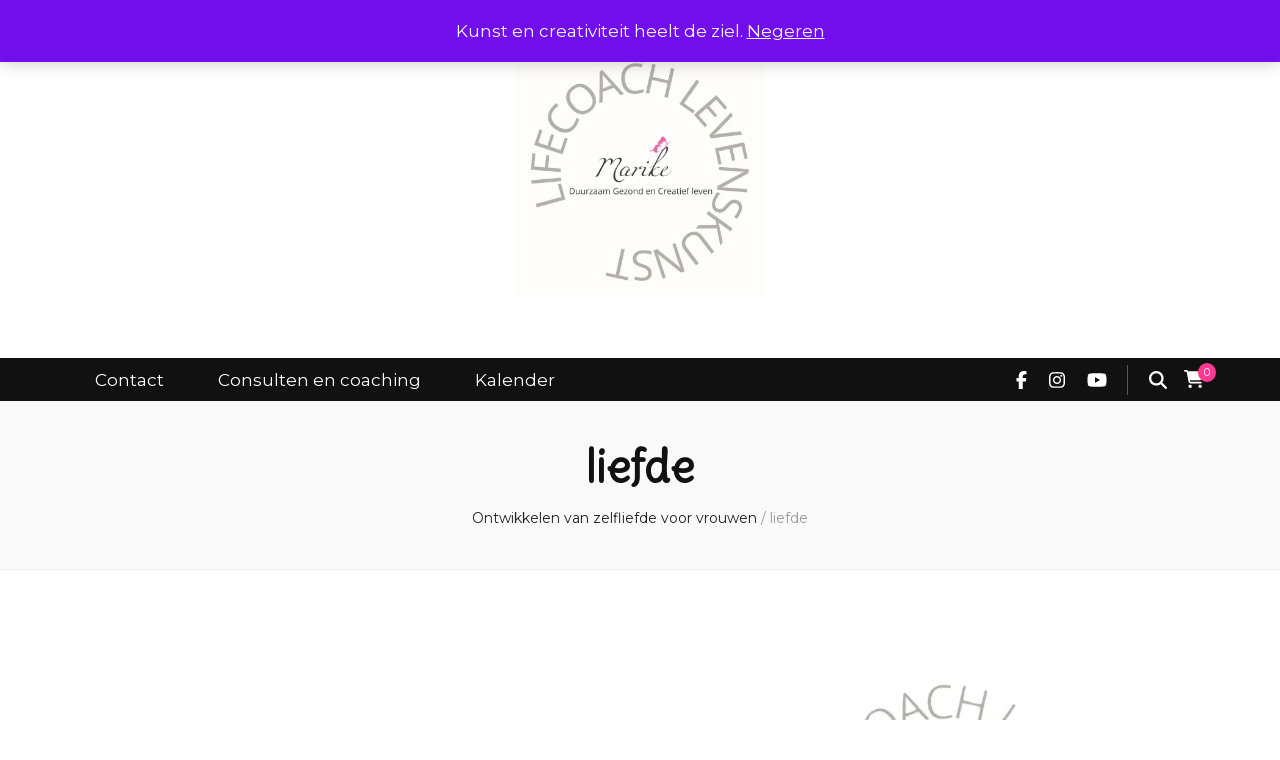

--- FILE ---
content_type: text/html; charset=UTF-8
request_url: https://marikedaalman.nl/tag/liefde/
body_size: 127074
content:
    <!DOCTYPE html>
    <html lang="nl-NL" prefix="og: https://ogp.me/ns#">
    <head itemscope itemtype="https://schema.org/WebSite">

    <meta charset="UTF-8">
    <meta name="viewport" content="width=device-width, initial-scale=1">
    <link rel="profile" href="https://gmpg.org/xfn/11">
    <meta name='robots' content='index, follow, max-image-preview:large, max-snippet:-1, max-video-preview:-1' />
<script>window._wca = window._wca || [];</script>

	<!-- This site is optimized with the Yoast SEO plugin v26.8 - https://yoast.com/product/yoast-seo-wordpress/ -->
	<title>liefde Archieven - Marike Daalman</title>
	<link rel="canonical" href="https://marikedaalman.nl/tag/liefde/" />
	<link rel="next" href="https://marikedaalman.nl/tag/liefde/page/2/" />
	<meta property="og:locale" content="nl_NL" />
	<meta property="og:type" content="article" />
	<meta property="og:title" content="liefde Archieven - Marike Daalman" />
	<meta property="og:url" content="https://marikedaalman.nl/tag/liefde/" />
	<meta property="og:site_name" content="Marike Daalman" />
	<meta property="og:image" content="https://i0.wp.com/marikedaalman.nl/wp-content/uploads/2024/05/cropped-Logo-Lifecoach-Levenskunst_24.jpg?fit=816%2C814&ssl=1" />
	<meta property="og:image:width" content="816" />
	<meta property="og:image:height" content="814" />
	<meta property="og:image:type" content="image/jpeg" />
	<meta name="twitter:card" content="summary_large_image" />
	<script type="application/ld+json" class="yoast-schema-graph">{"@context":"https://schema.org","@graph":[{"@type":"CollectionPage","@id":"https://marikedaalman.nl/tag/liefde/","url":"https://marikedaalman.nl/tag/liefde/","name":"liefde Archieven - Marike Daalman","isPartOf":{"@id":"https://marikedaalman.nl/#website"},"primaryImageOfPage":{"@id":"https://marikedaalman.nl/tag/liefde/#primaryimage"},"image":{"@id":"https://marikedaalman.nl/tag/liefde/#primaryimage"},"thumbnailUrl":"https://i0.wp.com/marikedaalman.nl/wp-content/uploads/2025/11/workshop-intuitief-Schilderen.jpg?fit=1080%2C1350&ssl=1","breadcrumb":{"@id":"https://marikedaalman.nl/tag/liefde/#breadcrumb"},"inLanguage":"nl-NL"},{"@type":"ImageObject","inLanguage":"nl-NL","@id":"https://marikedaalman.nl/tag/liefde/#primaryimage","url":"https://i0.wp.com/marikedaalman.nl/wp-content/uploads/2025/11/workshop-intuitief-Schilderen.jpg?fit=1080%2C1350&ssl=1","contentUrl":"https://i0.wp.com/marikedaalman.nl/wp-content/uploads/2025/11/workshop-intuitief-Schilderen.jpg?fit=1080%2C1350&ssl=1","width":1080,"height":1350},{"@type":"BreadcrumbList","@id":"https://marikedaalman.nl/tag/liefde/#breadcrumb","itemListElement":[{"@type":"ListItem","position":1,"name":"Home","item":"https://marikedaalman.nl/"},{"@type":"ListItem","position":2,"name":"liefde"}]},{"@type":"WebSite","@id":"https://marikedaalman.nl/#website","url":"https://marikedaalman.nl/","name":"Marike Daalman","description":"Vol passie Duurzaam Gezond en Creatief leven","publisher":{"@id":"https://marikedaalman.nl/#/schema/person/b9df2dc9c1a907a673e1c51e8dd48118"},"potentialAction":[{"@type":"SearchAction","target":{"@type":"EntryPoint","urlTemplate":"https://marikedaalman.nl/?s={search_term_string}"},"query-input":{"@type":"PropertyValueSpecification","valueRequired":true,"valueName":"search_term_string"}}],"inLanguage":"nl-NL"},{"@type":["Person","Organization"],"@id":"https://marikedaalman.nl/#/schema/person/b9df2dc9c1a907a673e1c51e8dd48118","name":"Marike Daalman","pronouns":"she/her","image":{"@type":"ImageObject","inLanguage":"nl-NL","@id":"https://marikedaalman.nl/#/schema/person/image/","url":"https://i0.wp.com/marikedaalman.nl/wp-content/uploads/2024/05/cropped-Logo-Lifecoach-Levenskunst_24.jpg?fit=816%2C814&ssl=1","contentUrl":"https://i0.wp.com/marikedaalman.nl/wp-content/uploads/2024/05/cropped-Logo-Lifecoach-Levenskunst_24.jpg?fit=816%2C814&ssl=1","width":816,"height":814,"caption":"Marike Daalman"},"logo":{"@id":"https://marikedaalman.nl/#/schema/person/image/"},"description":"Over Marike Daalman Ik ben Marike Daalman, creatieve coach en kunstzinnig therapeut. In mijn praktijk begeleid ik mensen die via expressie, creativiteit en reflectie meer balans, energie en innerlijke rust willen vinden. Mijn coaching combineert kunstzinnige therapie, persoonlijke begeleiding en intuïtieve processen die helpen om gevoelens en gedachten zichtbaar te maken. Zo ontstaat ruimte voor inzicht, groei en herstel van het natuurlijke evenwicht tussen lichaam, geest en gevoel. Vanuit jarenlange ervaring in kunst, coaching en persoonlijke ontwikkeling geloof ik dat ieder mens de kracht in zich draagt om te helen en te veranderen — soms is alleen een veilige creatieve ruimte nodig om dat proces op gang te brengen. Wil je ontdekken hoe creatieve therapie jou kan helpen? Stuur me dan graag bericht via marikedaalman@live.nl Creatief brein, gevoelig en balancerend tussen net te weinig en net te veel mentale stimulatie.","sameAs":["http://www.marikedaalman.nl","https://www.facebook.com/marike.daalman.5","https://www.instagram.com/marikedaalman/","https://www.linkedin.com/in/marike-daalman/"]}]}</script>
	<!-- / Yoast SEO plugin. -->


<link rel='dns-prefetch' href='//stats.wp.com' />
<link rel='dns-prefetch' href='//fonts.googleapis.com' />
<link rel='preconnect' href='//i0.wp.com' />
<link rel='preconnect' href='//c0.wp.com' />
<link rel="alternate" type="application/rss+xml" title="Marike Daalman &raquo; feed" href="https://marikedaalman.nl/feed/" />
<link rel="alternate" type="application/rss+xml" title="Marike Daalman &raquo; reacties feed" href="https://marikedaalman.nl/comments/feed/" />
<link rel="alternate" type="text/calendar" title="Marike Daalman &raquo; iCal Feed" href="https://marikedaalman.nl/evenementen/?ical=1" />
<link rel="alternate" type="application/rss+xml" title="Marike Daalman &raquo; liefde tag feed" href="https://marikedaalman.nl/tag/liefde/feed/" />
<style id='wp-img-auto-sizes-contain-inline-css' type='text/css'>
img:is([sizes=auto i],[sizes^="auto," i]){contain-intrinsic-size:3000px 1500px}
/*# sourceURL=wp-img-auto-sizes-contain-inline-css */
</style>
<link rel='stylesheet' id='sbi_styles-css' href='https://marikedaalman.nl/wp-content/plugins/instagram-feed/css/sbi-styles.min.css' type='text/css' media='all' />
<link rel='stylesheet' id='dashicons-css' href='https://c0.wp.com/c/6.9/wp-includes/css/dashicons.min.css' type='text/css' media='all' />
<link rel='stylesheet' id='tec-variables-skeleton-css' href='https://marikedaalman.nl/wp-content/plugins/event-tickets/common/build/css/variables-skeleton.css' type='text/css' media='all' />
<link rel='stylesheet' id='tec-variables-full-css' href='https://marikedaalman.nl/wp-content/plugins/event-tickets/common/build/css/variables-full.css' type='text/css' media='all' />
<link rel='stylesheet' id='tribe-common-skeleton-style-css' href='https://marikedaalman.nl/wp-content/plugins/event-tickets/common/build/css/common-skeleton.css' type='text/css' media='all' />
<link rel='stylesheet' id='tribe-common-full-style-css' href='https://marikedaalman.nl/wp-content/plugins/event-tickets/common/build/css/common-full.css' type='text/css' media='all' />
<link rel='stylesheet' id='event-tickets-tickets-css-css' href='https://marikedaalman.nl/wp-content/plugins/event-tickets/build/css/tickets.css' type='text/css' media='all' />
<link rel='stylesheet' id='event-tickets-tickets-rsvp-css-css' href='https://marikedaalman.nl/wp-content/plugins/event-tickets/build/css/rsvp-v1.css' type='text/css' media='all' />
<style id='wp-emoji-styles-inline-css' type='text/css'>

	img.wp-smiley, img.emoji {
		display: inline !important;
		border: none !important;
		box-shadow: none !important;
		height: 1em !important;
		width: 1em !important;
		margin: 0 0.07em !important;
		vertical-align: -0.1em !important;
		background: none !important;
		padding: 0 !important;
	}
/*# sourceURL=wp-emoji-styles-inline-css */
</style>
<link rel='stylesheet' id='wp-block-library-css' href='https://c0.wp.com/c/6.9/wp-includes/css/dist/block-library/style.min.css' type='text/css' media='all' />
<style id='wp-block-heading-inline-css' type='text/css'>
h1:where(.wp-block-heading).has-background,h2:where(.wp-block-heading).has-background,h3:where(.wp-block-heading).has-background,h4:where(.wp-block-heading).has-background,h5:where(.wp-block-heading).has-background,h6:where(.wp-block-heading).has-background{padding:1.25em 2.375em}h1.has-text-align-left[style*=writing-mode]:where([style*=vertical-lr]),h1.has-text-align-right[style*=writing-mode]:where([style*=vertical-rl]),h2.has-text-align-left[style*=writing-mode]:where([style*=vertical-lr]),h2.has-text-align-right[style*=writing-mode]:where([style*=vertical-rl]),h3.has-text-align-left[style*=writing-mode]:where([style*=vertical-lr]),h3.has-text-align-right[style*=writing-mode]:where([style*=vertical-rl]),h4.has-text-align-left[style*=writing-mode]:where([style*=vertical-lr]),h4.has-text-align-right[style*=writing-mode]:where([style*=vertical-rl]),h5.has-text-align-left[style*=writing-mode]:where([style*=vertical-lr]),h5.has-text-align-right[style*=writing-mode]:where([style*=vertical-rl]),h6.has-text-align-left[style*=writing-mode]:where([style*=vertical-lr]),h6.has-text-align-right[style*=writing-mode]:where([style*=vertical-rl]){rotate:180deg}
/*# sourceURL=https://c0.wp.com/c/6.9/wp-includes/blocks/heading/style.min.css */
</style>
<style id='wp-block-paragraph-inline-css' type='text/css'>
.is-small-text{font-size:.875em}.is-regular-text{font-size:1em}.is-large-text{font-size:2.25em}.is-larger-text{font-size:3em}.has-drop-cap:not(:focus):first-letter{float:left;font-size:8.4em;font-style:normal;font-weight:100;line-height:.68;margin:.05em .1em 0 0;text-transform:uppercase}body.rtl .has-drop-cap:not(:focus):first-letter{float:none;margin-left:.1em}p.has-drop-cap.has-background{overflow:hidden}:root :where(p.has-background){padding:1.25em 2.375em}:where(p.has-text-color:not(.has-link-color)) a{color:inherit}p.has-text-align-left[style*="writing-mode:vertical-lr"],p.has-text-align-right[style*="writing-mode:vertical-rl"]{rotate:180deg}
/*# sourceURL=https://c0.wp.com/c/6.9/wp-includes/blocks/paragraph/style.min.css */
</style>
<style id='global-styles-inline-css' type='text/css'>
:root{--wp--preset--aspect-ratio--square: 1;--wp--preset--aspect-ratio--4-3: 4/3;--wp--preset--aspect-ratio--3-4: 3/4;--wp--preset--aspect-ratio--3-2: 3/2;--wp--preset--aspect-ratio--2-3: 2/3;--wp--preset--aspect-ratio--16-9: 16/9;--wp--preset--aspect-ratio--9-16: 9/16;--wp--preset--color--black: #000000;--wp--preset--color--cyan-bluish-gray: #abb8c3;--wp--preset--color--white: #ffffff;--wp--preset--color--pale-pink: #f78da7;--wp--preset--color--vivid-red: #cf2e2e;--wp--preset--color--luminous-vivid-orange: #ff6900;--wp--preset--color--luminous-vivid-amber: #fcb900;--wp--preset--color--light-green-cyan: #7bdcb5;--wp--preset--color--vivid-green-cyan: #00d084;--wp--preset--color--pale-cyan-blue: #8ed1fc;--wp--preset--color--vivid-cyan-blue: #0693e3;--wp--preset--color--vivid-purple: #9b51e0;--wp--preset--gradient--vivid-cyan-blue-to-vivid-purple: linear-gradient(135deg,rgb(6,147,227) 0%,rgb(155,81,224) 100%);--wp--preset--gradient--light-green-cyan-to-vivid-green-cyan: linear-gradient(135deg,rgb(122,220,180) 0%,rgb(0,208,130) 100%);--wp--preset--gradient--luminous-vivid-amber-to-luminous-vivid-orange: linear-gradient(135deg,rgb(252,185,0) 0%,rgb(255,105,0) 100%);--wp--preset--gradient--luminous-vivid-orange-to-vivid-red: linear-gradient(135deg,rgb(255,105,0) 0%,rgb(207,46,46) 100%);--wp--preset--gradient--very-light-gray-to-cyan-bluish-gray: linear-gradient(135deg,rgb(238,238,238) 0%,rgb(169,184,195) 100%);--wp--preset--gradient--cool-to-warm-spectrum: linear-gradient(135deg,rgb(74,234,220) 0%,rgb(151,120,209) 20%,rgb(207,42,186) 40%,rgb(238,44,130) 60%,rgb(251,105,98) 80%,rgb(254,248,76) 100%);--wp--preset--gradient--blush-light-purple: linear-gradient(135deg,rgb(255,206,236) 0%,rgb(152,150,240) 100%);--wp--preset--gradient--blush-bordeaux: linear-gradient(135deg,rgb(254,205,165) 0%,rgb(254,45,45) 50%,rgb(107,0,62) 100%);--wp--preset--gradient--luminous-dusk: linear-gradient(135deg,rgb(255,203,112) 0%,rgb(199,81,192) 50%,rgb(65,88,208) 100%);--wp--preset--gradient--pale-ocean: linear-gradient(135deg,rgb(255,245,203) 0%,rgb(182,227,212) 50%,rgb(51,167,181) 100%);--wp--preset--gradient--electric-grass: linear-gradient(135deg,rgb(202,248,128) 0%,rgb(113,206,126) 100%);--wp--preset--gradient--midnight: linear-gradient(135deg,rgb(2,3,129) 0%,rgb(40,116,252) 100%);--wp--preset--font-size--small: 13px;--wp--preset--font-size--medium: 20px;--wp--preset--font-size--large: 36px;--wp--preset--font-size--x-large: 42px;--wp--preset--spacing--20: 0.44rem;--wp--preset--spacing--30: 0.67rem;--wp--preset--spacing--40: 1rem;--wp--preset--spacing--50: 1.5rem;--wp--preset--spacing--60: 2.25rem;--wp--preset--spacing--70: 3.38rem;--wp--preset--spacing--80: 5.06rem;--wp--preset--shadow--natural: 6px 6px 9px rgba(0, 0, 0, 0.2);--wp--preset--shadow--deep: 12px 12px 50px rgba(0, 0, 0, 0.4);--wp--preset--shadow--sharp: 6px 6px 0px rgba(0, 0, 0, 0.2);--wp--preset--shadow--outlined: 6px 6px 0px -3px rgb(255, 255, 255), 6px 6px rgb(0, 0, 0);--wp--preset--shadow--crisp: 6px 6px 0px rgb(0, 0, 0);}:where(.is-layout-flex){gap: 0.5em;}:where(.is-layout-grid){gap: 0.5em;}body .is-layout-flex{display: flex;}.is-layout-flex{flex-wrap: wrap;align-items: center;}.is-layout-flex > :is(*, div){margin: 0;}body .is-layout-grid{display: grid;}.is-layout-grid > :is(*, div){margin: 0;}:where(.wp-block-columns.is-layout-flex){gap: 2em;}:where(.wp-block-columns.is-layout-grid){gap: 2em;}:where(.wp-block-post-template.is-layout-flex){gap: 1.25em;}:where(.wp-block-post-template.is-layout-grid){gap: 1.25em;}.has-black-color{color: var(--wp--preset--color--black) !important;}.has-cyan-bluish-gray-color{color: var(--wp--preset--color--cyan-bluish-gray) !important;}.has-white-color{color: var(--wp--preset--color--white) !important;}.has-pale-pink-color{color: var(--wp--preset--color--pale-pink) !important;}.has-vivid-red-color{color: var(--wp--preset--color--vivid-red) !important;}.has-luminous-vivid-orange-color{color: var(--wp--preset--color--luminous-vivid-orange) !important;}.has-luminous-vivid-amber-color{color: var(--wp--preset--color--luminous-vivid-amber) !important;}.has-light-green-cyan-color{color: var(--wp--preset--color--light-green-cyan) !important;}.has-vivid-green-cyan-color{color: var(--wp--preset--color--vivid-green-cyan) !important;}.has-pale-cyan-blue-color{color: var(--wp--preset--color--pale-cyan-blue) !important;}.has-vivid-cyan-blue-color{color: var(--wp--preset--color--vivid-cyan-blue) !important;}.has-vivid-purple-color{color: var(--wp--preset--color--vivid-purple) !important;}.has-black-background-color{background-color: var(--wp--preset--color--black) !important;}.has-cyan-bluish-gray-background-color{background-color: var(--wp--preset--color--cyan-bluish-gray) !important;}.has-white-background-color{background-color: var(--wp--preset--color--white) !important;}.has-pale-pink-background-color{background-color: var(--wp--preset--color--pale-pink) !important;}.has-vivid-red-background-color{background-color: var(--wp--preset--color--vivid-red) !important;}.has-luminous-vivid-orange-background-color{background-color: var(--wp--preset--color--luminous-vivid-orange) !important;}.has-luminous-vivid-amber-background-color{background-color: var(--wp--preset--color--luminous-vivid-amber) !important;}.has-light-green-cyan-background-color{background-color: var(--wp--preset--color--light-green-cyan) !important;}.has-vivid-green-cyan-background-color{background-color: var(--wp--preset--color--vivid-green-cyan) !important;}.has-pale-cyan-blue-background-color{background-color: var(--wp--preset--color--pale-cyan-blue) !important;}.has-vivid-cyan-blue-background-color{background-color: var(--wp--preset--color--vivid-cyan-blue) !important;}.has-vivid-purple-background-color{background-color: var(--wp--preset--color--vivid-purple) !important;}.has-black-border-color{border-color: var(--wp--preset--color--black) !important;}.has-cyan-bluish-gray-border-color{border-color: var(--wp--preset--color--cyan-bluish-gray) !important;}.has-white-border-color{border-color: var(--wp--preset--color--white) !important;}.has-pale-pink-border-color{border-color: var(--wp--preset--color--pale-pink) !important;}.has-vivid-red-border-color{border-color: var(--wp--preset--color--vivid-red) !important;}.has-luminous-vivid-orange-border-color{border-color: var(--wp--preset--color--luminous-vivid-orange) !important;}.has-luminous-vivid-amber-border-color{border-color: var(--wp--preset--color--luminous-vivid-amber) !important;}.has-light-green-cyan-border-color{border-color: var(--wp--preset--color--light-green-cyan) !important;}.has-vivid-green-cyan-border-color{border-color: var(--wp--preset--color--vivid-green-cyan) !important;}.has-pale-cyan-blue-border-color{border-color: var(--wp--preset--color--pale-cyan-blue) !important;}.has-vivid-cyan-blue-border-color{border-color: var(--wp--preset--color--vivid-cyan-blue) !important;}.has-vivid-purple-border-color{border-color: var(--wp--preset--color--vivid-purple) !important;}.has-vivid-cyan-blue-to-vivid-purple-gradient-background{background: var(--wp--preset--gradient--vivid-cyan-blue-to-vivid-purple) !important;}.has-light-green-cyan-to-vivid-green-cyan-gradient-background{background: var(--wp--preset--gradient--light-green-cyan-to-vivid-green-cyan) !important;}.has-luminous-vivid-amber-to-luminous-vivid-orange-gradient-background{background: var(--wp--preset--gradient--luminous-vivid-amber-to-luminous-vivid-orange) !important;}.has-luminous-vivid-orange-to-vivid-red-gradient-background{background: var(--wp--preset--gradient--luminous-vivid-orange-to-vivid-red) !important;}.has-very-light-gray-to-cyan-bluish-gray-gradient-background{background: var(--wp--preset--gradient--very-light-gray-to-cyan-bluish-gray) !important;}.has-cool-to-warm-spectrum-gradient-background{background: var(--wp--preset--gradient--cool-to-warm-spectrum) !important;}.has-blush-light-purple-gradient-background{background: var(--wp--preset--gradient--blush-light-purple) !important;}.has-blush-bordeaux-gradient-background{background: var(--wp--preset--gradient--blush-bordeaux) !important;}.has-luminous-dusk-gradient-background{background: var(--wp--preset--gradient--luminous-dusk) !important;}.has-pale-ocean-gradient-background{background: var(--wp--preset--gradient--pale-ocean) !important;}.has-electric-grass-gradient-background{background: var(--wp--preset--gradient--electric-grass) !important;}.has-midnight-gradient-background{background: var(--wp--preset--gradient--midnight) !important;}.has-small-font-size{font-size: var(--wp--preset--font-size--small) !important;}.has-medium-font-size{font-size: var(--wp--preset--font-size--medium) !important;}.has-large-font-size{font-size: var(--wp--preset--font-size--large) !important;}.has-x-large-font-size{font-size: var(--wp--preset--font-size--x-large) !important;}
/*# sourceURL=global-styles-inline-css */
</style>

<style id='classic-theme-styles-inline-css' type='text/css'>
/*! This file is auto-generated */
.wp-block-button__link{color:#fff;background-color:#32373c;border-radius:9999px;box-shadow:none;text-decoration:none;padding:calc(.667em + 2px) calc(1.333em + 2px);font-size:1.125em}.wp-block-file__button{background:#32373c;color:#fff;text-decoration:none}
/*# sourceURL=/wp-includes/css/classic-themes.min.css */
</style>
<link rel='stylesheet' id='blossomthemes-email-newsletter-css' href='https://marikedaalman.nl/wp-content/plugins/blossomthemes-email-newsletter/public/css/blossomthemes-email-newsletter-public.min.css' type='text/css' media='all' />
<link rel='stylesheet' id='blossomthemes-instagram-feed-css' href='https://marikedaalman.nl/wp-content/plugins/blossomthemes-instagram-feed/public/css/blossomthemes-instagram-feed-public.css' type='text/css' media='all' />
<link rel='stylesheet' id='magnific-popup-css' href='https://marikedaalman.nl/wp-content/plugins/blossomthemes-instagram-feed/public/css/magnific-popup.min.css' type='text/css' media='all' />
<link rel='stylesheet' id='blossomthemes-toolkit-css' href='https://marikedaalman.nl/wp-content/plugins/blossomthemes-toolkit/public/css/blossomthemes-toolkit-public.min.css' type='text/css' media='all' />
<link rel='stylesheet' id='woocommerce-layout-css' href='https://c0.wp.com/p/woocommerce/10.4.3/assets/css/woocommerce-layout.css' type='text/css' media='all' />
<style id='woocommerce-layout-inline-css' type='text/css'>

	.infinite-scroll .woocommerce-pagination {
		display: none;
	}
/*# sourceURL=woocommerce-layout-inline-css */
</style>
<link rel='stylesheet' id='woocommerce-smallscreen-css' href='https://c0.wp.com/p/woocommerce/10.4.3/assets/css/woocommerce-smallscreen.css' type='text/css' media='only screen and (max-width: 768px)' />
<link rel='stylesheet' id='woocommerce-general-css' href='https://c0.wp.com/p/woocommerce/10.4.3/assets/css/woocommerce.css' type='text/css' media='all' />
<style id='woocommerce-inline-inline-css' type='text/css'>
.woocommerce form .form-row .required { visibility: visible; }
/*# sourceURL=woocommerce-inline-inline-css */
</style>
<link rel='stylesheet' id='blossom-feminine-pro-style-css' href='https://marikedaalman.nl/wp-content/themes/blossom-feminine-pro/style.css' type='text/css' media='all' />
<link rel='stylesheet' id='blossom-feminine-pro-google-fonts-css' href='https://fonts.googleapis.com/css?family=Montserrat%3A100%2C200%2C300%2Cregular%2C500%2C600%2C700%2C800%2C900%2C100italic%2C200italic%2C300italic%2Citalic%2C500italic%2C600italic%2C700italic%2C800italic%2C900italic%7CDelius+Swash+Caps%3Aregular%7CMontserrat+Alternates%3A200italic%7CMontserrat+Alternates%3A100%7CPlayfair+Display%3Aregular' type='text/css' media='all' />
<link rel='stylesheet' id='jquery-fancybox-css' href='https://marikedaalman.nl/wp-content/themes/blossom-feminine-pro/css/jquery.fancybox.min.css' type='text/css' media='all' />
<link rel='stylesheet' id='mollie-applepaydirect-css' href='https://marikedaalman.nl/wp-content/plugins/mollie-payments-for-woocommerce/public/css/mollie-applepaydirect.min.css' type='text/css' media='screen' />
<script type="text/javascript" id="jquery-core-js-extra">
/* <![CDATA[ */
var bten_ajax_data = {"ajaxurl":"https://marikedaalman.nl/wp-admin/admin-ajax.php"};
//# sourceURL=jquery-core-js-extra
/* ]]> */
</script>
<script type="text/javascript" src="https://c0.wp.com/c/6.9/wp-includes/js/jquery/jquery.min.js" id="jquery-core-js"></script>
<script type="text/javascript" src="https://c0.wp.com/c/6.9/wp-includes/js/jquery/jquery-migrate.min.js" id="jquery-migrate-js"></script>
<script type="text/javascript" src="https://marikedaalman.nl/wp-content/plugins/strato-assistant/js/cookies.js" id="strato-assistant-wp-cookies-js"></script>
<script type="text/javascript" src="https://c0.wp.com/p/woocommerce/10.4.3/assets/js/jquery-blockui/jquery.blockUI.min.js" id="wc-jquery-blockui-js" defer="defer" data-wp-strategy="defer"></script>
<script type="text/javascript" id="wc-add-to-cart-js-extra">
/* <![CDATA[ */
var wc_add_to_cart_params = {"ajax_url":"/wp-admin/admin-ajax.php","wc_ajax_url":"/?wc-ajax=%%endpoint%%","i18n_view_cart":"Bekijk winkelwagen","cart_url":"https://marikedaalman.nl/winkelmand/","is_cart":"","cart_redirect_after_add":"yes"};
//# sourceURL=wc-add-to-cart-js-extra
/* ]]> */
</script>
<script type="text/javascript" src="https://c0.wp.com/p/woocommerce/10.4.3/assets/js/frontend/add-to-cart.min.js" id="wc-add-to-cart-js" defer="defer" data-wp-strategy="defer"></script>
<script type="text/javascript" src="https://c0.wp.com/p/woocommerce/10.4.3/assets/js/js-cookie/js.cookie.min.js" id="wc-js-cookie-js" defer="defer" data-wp-strategy="defer"></script>
<script type="text/javascript" id="woocommerce-js-extra">
/* <![CDATA[ */
var woocommerce_params = {"ajax_url":"/wp-admin/admin-ajax.php","wc_ajax_url":"/?wc-ajax=%%endpoint%%","i18n_password_show":"Wachtwoord weergeven","i18n_password_hide":"Wachtwoord verbergen"};
//# sourceURL=woocommerce-js-extra
/* ]]> */
</script>
<script type="text/javascript" src="https://c0.wp.com/p/woocommerce/10.4.3/assets/js/frontend/woocommerce.min.js" id="woocommerce-js" defer="defer" data-wp-strategy="defer"></script>
<script type="text/javascript" id="kk-script-js-extra">
/* <![CDATA[ */
var fetchCartItems = {"ajax_url":"https://marikedaalman.nl/wp-admin/admin-ajax.php","action":"kk_wc_fetchcartitems","nonce":"fbce7a502b","currency":"EUR"};
//# sourceURL=kk-script-js-extra
/* ]]> */
</script>
<script type="text/javascript" src="https://marikedaalman.nl/wp-content/plugins/kliken-marketing-for-google/assets/kk-script.js" id="kk-script-js"></script>
<script type="text/javascript" src="https://stats.wp.com/s-202604.js" id="woocommerce-analytics-js" defer="defer" data-wp-strategy="defer"></script>
<link rel="https://api.w.org/" href="https://marikedaalman.nl/wp-json/" /><link rel="alternate" title="JSON" type="application/json" href="https://marikedaalman.nl/wp-json/wp/v2/tags/116" /><link rel="EditURI" type="application/rsd+xml" title="RSD" href="https://marikedaalman.nl/xmlrpc.php?rsd" />
<meta name="generator" content="WordPress 6.9" />
<meta name="generator" content="WooCommerce 10.4.3" />
		<!-- Custom Logo: hide header text -->
		<style id="custom-logo-css" type="text/css">
			.site-title, .site-description {
				position: absolute;
				clip-path: inset(50%);
			}
		</style>
		<meta name="et-api-version" content="v1"><meta name="et-api-origin" content="https://marikedaalman.nl"><link rel="https://theeventscalendar.com/" href="https://marikedaalman.nl/wp-json/tribe/tickets/v1/" /><meta name="tec-api-version" content="v1"><meta name="tec-api-origin" content="https://marikedaalman.nl"><link rel="alternate" href="https://marikedaalman.nl/wp-json/tribe/events/v1/events/?tags=liefde" />	<style>img#wpstats{display:none}</style>
			<noscript><style>.woocommerce-product-gallery{ opacity: 1 !important; }</style></noscript>
	<style type="text/css">.recentcomments a{display:inline !important;padding:0 !important;margin:0 !important;}</style><link rel="icon" href="https://i0.wp.com/marikedaalman.nl/wp-content/uploads/2023/02/cropped-clean-logo.png?fit=32%2C32&#038;ssl=1" sizes="32x32" />
<link rel="icon" href="https://i0.wp.com/marikedaalman.nl/wp-content/uploads/2023/02/cropped-clean-logo.png?fit=192%2C192&#038;ssl=1" sizes="192x192" />
<link rel="apple-touch-icon" href="https://i0.wp.com/marikedaalman.nl/wp-content/uploads/2023/02/cropped-clean-logo.png?fit=180%2C180&#038;ssl=1" />
<meta name="msapplication-TileImage" content="https://i0.wp.com/marikedaalman.nl/wp-content/uploads/2023/02/cropped-clean-logo.png?fit=270%2C270&#038;ssl=1" />
<style type='text/css' media='all'>
    :root {
        --g-primary-font:Montserrat;
        --g-secondary-font:Delius Swash Caps;
        --g-primary-color:#ff3990;
        --g-primary-color-rgb:255, 57, 144;
        --g-background-color:#ffffff;
        --g-background-color-rgb:255, 255, 255;
        --e-global-color-primary_color:#ff3990;
        --e-global-color-btn_bg_color:#111111;
        --e-global-color-header_bg_color:#111111;
        --e-global-color-footer_bg_color:#181818;
    }

    .content-newsletter .blossomthemes-email-newsletter-wrapper.bg-img:after,
    .widget_blossomthemes_email_newsletter_widget .blossomthemes-email-newsletter-wrapper:after{
        background: rgba(255, 57, 144, 0.8);    }
    
    /*Typography*/

    body,
    button,
    input,
    select,
    optgroup,
    textarea{
        font-family : Montserrat;
        font-size   : 17px;        
    }
    
    body{
        background: url() #ffffff;
    }
    
    .site-title{
        font-size   : 52px;
        font-family : Montserrat Alternates;
        font-weight : 200;
        font-style  : italic;
    }

    .site-title a{
        color  : #111;
    }

    .custom-logo-link img{
        width: 249px;
        max-width: 100%;
    }

    #primary .post .entry-content blockquote cite,
    #primary .page .entry-content blockquote cite {
        font-family : Montserrat;
    }

    .banner .banner-text .title,
    #primary .sticky .text-holder .entry-header .entry-title,
    #primary .post .text-holder .entry-header .entry-title,
    .author-section .text-holder .title,
    .post-navigation .nav-links .nav-previous .post-title,
    .post-navigation .nav-links .nav-next .post-title,
    .related-post .post .text-holder .entry-title,
    .comments-area .comments-title,
    .comments-area .comment-body .fn,
    .comments-area .comment-reply-title,
    .page-header .page-title,
    #primary .post .entry-content blockquote,
    #primary .page .entry-content blockquote,
    #primary .post .entry-content .pull-left,
    #primary .page .entry-content .pull-left,
    #primary .post .entry-content .pull-right,
    #primary .page .entry-content .pull-right,
    #primary .post .entry-content h1,
    #primary .page .entry-content h1,
    #primary .post .entry-content h2,
    #primary .page .entry-content h2,
    #primary .post .entry-content h3,
    #primary .page .entry-content h3,
    #primary .post .entry-content h4,
    #primary .page .entry-content h4,
    #primary .post .entry-content h5,
    #primary .page .entry-content h5,
    #primary .post .entry-content h6,
    #primary .page .entry-content h6,
    .search #primary .search-post .text-holder .entry-header .entry-title,
    .error-holder .page-content h2,
    .category-layout-two .col .text-holder span,
    .banner-layout-two .grid-item .text-holder .title,
    .banner-layout-four .text-holder .title,
    .related-post .post .text-holder .entry-title,
    .popular-post .post .text-holder .entry-title,
    .single-post-layout-two .entry-header .entry-title,
    .single-post-layout-three .entry-header .entry-title,
    .single-post-layout-five .entry-header .entry-title,
    .widget_bttk_author_bio .title-holder,
    .widget_bttk_popular_post ul li .entry-header .entry-title,
    .widget_bttk_pro_recent_post ul li .entry-header .entry-title,
    .widget_bttk_posts_category_slider_widget .carousel-title .title,
    .widget .blossomthemes-email-newsletter-wrapper .text-holder h3,
    #load-posts a,
    .content-newsletter .blossomthemes-email-newsletter-wrapper .text-holder h3,
    #secondary .widget_bttk_description_widget .text-holder .name,
    #secondary .widget_bttk_testimonial_widget .text-holder .name,
    .portfolio-text-holder .portfolio-img-title,
    .portfolio-holder .entry-header .entry-title,
    .single-blossom-portfolio .post-navigation .nav-previous a,
    .single-blossom-portfolio .post-navigation .nav-next a,
    .related-portfolio-title,
    #primary .sticky .text-holder .entry-header .entry-title, 
    #primary .post .text-holder .entry-header .entry-title, 
    .archive .blossom-portfolio .entry-header .entry-title{
        font-family: Delius Swash Caps;
    }    
     
    .elementor-page h1,
    #primary .post .entry-content h1,
    #primary .page .entry-content h1{
        font-family: Montserrat Alternates;
        font-size: 41px;
        font-weight: 100;
        font-style: normal;        
    }
    
    .elementor-page h2,
    #primary .post .entry-content h2,
    #primary .page .entry-content h2{
        font-family: Montserrat Alternates;
        font-size: 30px;
        font-weight: 100;
        font-style: normal;
    }
    
    .elementor-page h3,
    #primary .post .entry-content h3,
    #primary .page .entry-content h3{
        font-family: Montserrat Alternates;
        font-size: 24px;
        font-weight: 100;
        font-style: normal;
    }
    
    .elementor-page h4,
    #primary .post .entry-content h4,
    #primary .page .entry-content h4{
        font-family: Playfair Display;
        font-size: 28px;
        font-weight: 400;
        font-style: normal;
    }
    
    .elementor-page h5,
    #primary .post .entry-content h5,
    #primary .page .entry-content h5{
        font-family: Playfair Display;
        font-size: 24px;
        font-weight: 400;
        font-style: normal;
    }
    
    .elementor-page h6,
    #primary .post .entry-content h6,
    #primary .page .entry-content h6{
        font-family: Playfair Display;
        font-size: 22px;
        font-weight: 400;
        font-style: normal;
    }
    
    /* primary color */
    a{
    	color: #ff3990;
    }
    
    a:hover{
    	color: #ff3990;
    }

    .secondary-nav ul li a:hover,
    .secondary-nav ul li:hover > a,
    .secondary-nav .current_page_item > a,
    .secondary-nav .current-menu-item > a,
    .secondary-nav .current_page_ancestor > a,
    .secondary-nav .current-menu-ancestor > a,
    .header-t .social-networks li a:hover,
    .main-navigation ul li a:hover,
    .main-navigation ul li:hover > a,
    .main-navigation .current_page_item > a,
    .main-navigation .current-menu-item > a,
    .main-navigation .current_page_ancestor > a,
    .main-navigation .current-menu-ancestor > a,
    .banner .banner-text .cat-links a:hover,
    .banner .banner-text .title a:hover,
    #primary .post .text-holder .entry-header .entry-title a:hover,
    .widget ul li a:hover,
    .site-footer .widget ul li a:hover,
    .related-post .post .text-holder .cat-links a:hover,
    .related-post .post .text-holder .entry-title a:hover,
    .comments-area .comment-body .comment-metadata a:hover,
    .search #primary .search-post .text-holder .entry-header .entry-title a:hover,
    .site-title a:hover,
    .banner .banner-text .category a:hover,
    .widget_bttk_popular_post ul li .entry-header .entry-meta a:hover,
	.widget_bttk_pro_recent_post ul li .entry-header .entry-meta a:hover,
	.widget_bttk_popular_post .style-two li .entry-header .cat-links a,
	.widget_bttk_pro_recent_post .style-two li .entry-header .cat-links a,
	.widget_bttk_popular_post .style-three li .entry-header .cat-links a,
	.widget_bttk_pro_recent_post .style-three li .entry-header .cat-links a,
	.widget_bttk_posts_category_slider_widget .carousel-title .title a:hover,
	.header-layout-two .header-b .social-networks li a:hover,
	.header-layout-three .header-b .main-navigation .current_page_item > a,
	.header-layout-three .header-b .main-navigation .current-menu-item > a,
	.header-layout-three .header-b .main-navigation .current_page_ancestor > a,
	.header-layout-three .header-b .main-navigation .current-menu-ancestor > a,
	.header-layout-three .header-b .main-navigation ul li a:hover,
	.header-layout-three .header-b .main-navigation ul li:hover > a,
	.header-layout-three .header-b .social-networks li a:hover,
	.header-layout-three.header-layout-seven .header-b .main-navigation ul ul li a:hover,
	.header-layout-three.header-layout-seven .header-b .main-navigation ul ul li:hover > a,
	.header-layout-three.header-layout-seven .header-b .main-navigation ul ul .current_page_item > a,
	.header-layout-three.header-layout-seven .header-b .main-navigation ul ul .current-menu-item > a,
	.header-layout-three.header-layout-seven .header-b .main-navigation ul ul .current_page_ancestor > a,
	.header-layout-three.header-layout-seven .header-b .main-navigation ul ul .current-menu-ancestor > a,
	.header-layout-eight .site-branding .site-title a,
	.banner-layout-two .grid-item .text-holder .category a:hover,
	.banner-layout-two .grid-item .text-holder .title a:hover,
	.banner-layout-four .text-holder .category a:hover,
	.banner-layout-four .text-holder .title a:hover,
	.category-layout-two .col .text-holder .learn-more,
    #primary .post.sticky.sticky-layout-two .text-holder .entry-header .entry-title a:hover,
    .blog.blog-layout-five #primary .post .text-holder .entry-header .entry-title a:hover,
    .blog.blog-layout-five #primary .post.sticky-layout-one .text-holder .entry-header .cat-links a,
    .blog.blog-layout-five #primary .post.sticky-layout-one .text-holder .entry-header .entry-title a:hover,
    .popular-post .post .text-holder .cat-links a:hover,
    .popular-post .post .text-holder .entry-title a:hover,
    .comments-area .comment-body .fn a:hover,
    .single-post-layout-two .entry-header .cat-links a:hover,
    .single-post-layout-three .entry-header .cat-links a:hover,
    .single-post-layout-five .entry-header .cat-links a:hover,
    .portfolio-sorting .button:hover,
    .portfolio-sorting .button.is-checked,
    .portfolio-item .portfolio-img-title a:hover,
    .portfolio-item .portfolio-cat a:hover,
    .entry-header .portfolio-cat a:hover,
    #primary .post .text-holder .entry-footer .share .social-networks li a:hover,
    .blog.blog-layout-five #primary .post .text-holder .entry-header .entry-meta a:hover,
    #primary .post.sticky.sticky-layout-two .text-holder .entry-header .entry-meta a:hover, 
    .archive .blossom-portfolio .entry-header .entry-title a:hover, 
    .archive #primary .post .text-holder .entry-header .top .share .social-networks li a:hover, .archive .blossom-portfolio .entry-header .top .social-networks li a:hover{
        color: #ff3990;
    }

    @media only screen and (max-width: 1024px){
        .header-layout-three.header-layout-seven .header-b .main-navigation .current_page_item > a,
        .header-layout-three.header-layout-seven .header-b .main-navigation .current-menu-item > a,
        .header-layout-three.header-layout-seven .header-b .main-navigation .current_page_ancestor > a,
        .header-layout-three.header-layout-seven .header-b .main-navigation .current-menu-ancestor > a,
        .header-layout-seven.header-layout-three .header-b .main-navigation ul li a:hover,
        .header-layout-seven.header-layout-three .header-b .main-navigation ul li:hover > a{
            color: #ff3990;
        }
    }

    @media only screen and (max-width: 767px){
        #primary .post.sticky.sticky-layout-two .text-holder .entry-header .cat-links a{
            color: #ff3990;
        }

    }

    .category-section .col .img-holder .text-holder,
    .pagination a,
    .category-section .col .img-holder:hover .text-holder,
    .posts-navigation .nav-links .nav-previous a:hover, 
    .posts-navigation .nav-links .nav-next a:hover, 
    .promotional-block .btn-get:after{
        border-color: #ff3990;
    }

    .category-section .col .img-holder .text-holder span,
    #primary .post .text-holder .entry-footer .btn-readmore:hover,
    .pagination a:hover,
    .widget_calendar caption,
    .widget_calendar table tbody td a,
    .widget_tag_cloud .tagcloud a:hover,
    #blossom-top,
    .single #primary .post .entry-footer .tags a:hover,
    .error-holder .page-content a:hover,
    .widget_bttk_custom_categories ul li a:hover .post-count, 
	.widget_bttk_social_links ul li a:hover,
    .posts-navigation .nav-links .nav-previous a:hover,
    .posts-navigation .nav-links .nav-next a:hover,
    #load-posts a,
    .header-layout-three.header-layout-seven .header-b,
    .content-instagram ul li .instagram-meta .like,
    .content-instagram ul li .instagram-meta .comment,
    .single #primary .post .text-holder .entry-content .social-share .social-networks ul li a:hover,
    .header-t .tools .cart .count,
    .woocommerce ul.products li.product .added_to_cart:hover,
    .widget_bttk_author_bio .readmore:hover,
    #secondary .widget_blossomtheme_companion_cta_widget .btn-cta:hover,
    #secondary .widget_blossomtheme_featured_page_widget .text-holder .btn-readmore:hover,
    #secondary .widget_bttk_icon_text_widget .text-holder .btn-readmore:hover,
    .widget_bttk_image_text_widget ul li .btn-readmore:hover,
    .promotional-block,
    .pagination .nav-links .current,
    #primary .post .entry-content .highlight, 
    #primary .page .entry-content .highlight, 
    .header-layout-two .header-b .tools .cart .count, 
    .header-layout-three .header-b .tools .cart .count, 
    .header-layout-five .header-b .tools .cart .count, 
    .header-layout-six .header-b .tools .cart .count {
        background: #ff3990;
    }
    
    .share .social-networks li:hover a path{
        fill: #ff3990;
    }
    .pagination .current,
    .post-navigation .nav-links .nav-previous a:hover,
    .post-navigation .nav-links .nav-next a:hover, 
    .single .site-main .author-signature .social-networks li a:hover{
        background: #ff3990;
        border-color: #ff3990;
    }

    #primary .post .entry-content blockquote,
    #primary .page .entry-content blockquote{
        border-bottom-color: #ff3990;
        border-top-color: #ff3990;
    }

    #primary .post .entry-content .pull-left,
    #primary .page .entry-content .pull-left,
    #primary .post .entry-content .pull-right,
    #primary .page .entry-content .pull-right{border-left-color: #ff3990;}

    .error-holder .page-content h2{
        text-shadow: 6px 6px 0 #ff3990;
    }
    
    .category-layout-two .col .text-holder .holder{
        background: rgba(255, 57, 144, 0.4);    }

    #primary .post .text-holder .entry-footer .btn-readmore,
    .banner .owl-nav .owl-prev,
    .banner .owl-nav .owl-next, 
    .promotional-block .btn-get{
        background: #111111;
    }

    .header-t,
    .header-layout-three .header-b{
        background: #111111;
    }

    .site-footer .footer-t{
        background: #181818;
    }
    .owl-theme .owl-nav [class*=owl-]:hover{
         background: #ff3990 !important;
    }
    
            .woocommerce ul.products li.product .add_to_cart_button:hover,
        .woocommerce ul.products li.product .product_type_external:hover,
        .woocommerce nav.woocommerce-pagination ul li a:hover,
        .woocommerce #secondary .widget_shopping_cart .buttons .button:hover,
        .woocommerce #secondary .widget_price_filter .price_slider_amount .button:hover,
        .woocommerce #secondary .widget_price_filter .ui-slider .ui-slider-range,
        .woocommerce div.product form.cart .single_add_to_cart_button:hover,
        .woocommerce div.product .cart .single_add_to_cart_button.alt:hover,
        .woocommerce .woocommerce-message .button:hover,
        .woocommerce-cart #primary .page .entry-content .cart_totals .checkout-button:hover,
        .woocommerce-checkout .woocommerce .woocommerce-info,
        .header-t .tools .cart .count {
            background: #ff3990;
        }

        .woocommerce nav.woocommerce-pagination ul li a{
            border-color: #ff3990;
        }

        .woocommerce nav.woocommerce-pagination ul li span.current{
            background: #ff3990;
            border-color: #ff3990;
        }

        .woocommerce div.product .entry-summary .product_meta .posted_in a:hover,
        .woocommerce div.product .entry-summary .product_meta .tagged_as a:hover{
            color: #ff3990;
        }
            
      

      

    
    
    
</style>
<link rel='stylesheet' id='wc-blocks-style-css' href='https://c0.wp.com/p/woocommerce/10.4.3/assets/client/blocks/wc-blocks.css' type='text/css' media='all' />
</head>

<body class="archive tag tag-liefde tag-116 wp-custom-logo wp-theme-blossom-feminine-pro theme-blossom-feminine-pro woocommerce-demo-store woocommerce-no-js tribe-no-js tec-no-tickets-on-recurring tec-no-rsvp-on-recurring hfeed default  single-lay- tribe-theme-blossom-feminine-pro" itemscope itemtype="https://schema.org/WebPage">
	
<p role="complementary" aria-label="Winkelbericht" class="woocommerce-store-notice demo_store" data-notice-id="32e43c70267e14bcb29fc05c461df514" style="display:none;">Kunst en creativiteit heelt de ziel. <a role="button" href="#" class="woocommerce-store-notice__dismiss-link">Negeren</a></p>    <div id="page" class="site"><a aria-label="skip to content" class="skip-link" href="#content">Skip to Content</a>
    <header class="site-header header-layout-three" itemscope itemtype="https://schema.org/WPHeader">
	<div class="header-holder">
        <div class="header-m">
    		<div class="container">
    			        <div class="site-branding" itemscope itemtype="https://schema.org/Organization">  
            <div class="site-logo"><a href="https://marikedaalman.nl/" class="custom-logo-link" rel="home"><img width="816" height="814" src="https://i0.wp.com/marikedaalman.nl/wp-content/uploads/2024/05/cropped-Logo-Lifecoach-Levenskunst_24.jpg?fit=816%2C814&amp;ssl=1" class="custom-logo" alt="Marike Daalman" decoding="async" fetchpriority="high" srcset="https://i0.wp.com/marikedaalman.nl/wp-content/uploads/2024/05/cropped-Logo-Lifecoach-Levenskunst_24.jpg?w=816&amp;ssl=1 816w, https://i0.wp.com/marikedaalman.nl/wp-content/uploads/2024/05/cropped-Logo-Lifecoach-Levenskunst_24.jpg?resize=300%2C300&amp;ssl=1 300w, https://i0.wp.com/marikedaalman.nl/wp-content/uploads/2024/05/cropped-Logo-Lifecoach-Levenskunst_24.jpg?resize=150%2C150&amp;ssl=1 150w, https://i0.wp.com/marikedaalman.nl/wp-content/uploads/2024/05/cropped-Logo-Lifecoach-Levenskunst_24.jpg?resize=768%2C766&amp;ssl=1 768w, https://i0.wp.com/marikedaalman.nl/wp-content/uploads/2024/05/cropped-Logo-Lifecoach-Levenskunst_24.jpg?resize=60%2C60&amp;ssl=1 60w, https://i0.wp.com/marikedaalman.nl/wp-content/uploads/2024/05/cropped-Logo-Lifecoach-Levenskunst_24.jpg?resize=435%2C435&amp;ssl=1 435w, https://i0.wp.com/marikedaalman.nl/wp-content/uploads/2024/05/cropped-Logo-Lifecoach-Levenskunst_24.jpg?resize=600%2C599&amp;ssl=1 600w, https://i0.wp.com/marikedaalman.nl/wp-content/uploads/2024/05/cropped-Logo-Lifecoach-Levenskunst_24.jpg?resize=50%2C50&amp;ssl=1 50w" sizes="(max-width: 816px) 100vw, 816px" /></a></div>
                    </div>    
        		</div>
    	</div>
    </div>
    <div class="header-b">
		<div class="container">
			        <button aria-label="primary menu toggle" class="primary-toggle-button"><i class="fa fa-bars" aria-hidden="true"></i></button>
    	<nav id="site-navigation" class="main-navigation" itemscope itemtype="https://schema.org/SiteNavigationElement">
    		<div class="menu-primary-menu-container"><ul id="primary-menu" class="menu"><li id="menu-item-112" class="menu-item menu-item-type-post_type menu-item-object-page menu-item-has-children menu-item-112"><a href="https://marikedaalman.nl/contact/">Contact</a>
<ul class="sub-menu">
	<li id="menu-item-821" class="menu-item menu-item-type-post_type menu-item-object-page menu-item-821"><a href="https://marikedaalman.nl/missie/">Missie</a></li>
	<li id="menu-item-1973" class="menu-item menu-item-type-post_type menu-item-object-page menu-item-1973"><a href="https://marikedaalman.nl/consults-en-coaching/">Consulten en coaching</a></li>
	<li id="menu-item-71" class="menu-item menu-item-type-post_type menu-item-object-page menu-item-71"><a href="https://marikedaalman.nl/over-marike/">Over Marike</a></li>
	<li id="menu-item-2394" class="menu-item menu-item-type-post_type menu-item-object-page menu-item-2394"><a href="https://marikedaalman.nl/werkwijze-spiritueel-kunstzinnig-coach/">Mijn werkwijze als spiritueel en kunstzinnig coach</a></li>
	<li id="menu-item-137" class="menu-item menu-item-type-post_type menu-item-object-page menu-item-137"><a href="https://marikedaalman.nl/korte-biografie/">Korte biografie</a></li>
	<li id="menu-item-156" class="menu-item menu-item-type-post_type menu-item-object-page menu-item-156"><a href="https://marikedaalman.nl/algemene-voorwaarden/">Algemene Voorwaarden</a></li>
	<li id="menu-item-155" class="menu-item menu-item-type-post_type menu-item-object-page menu-item-privacy-policy menu-item-155"><a rel="privacy-policy" href="https://marikedaalman.nl/privacy-policy/">Privacy Policy</a></li>
</ul>
</li>
<li id="menu-item-1720" class="menu-item menu-item-type-post_type menu-item-object-page menu-item-has-children menu-item-1720"><a href="https://marikedaalman.nl/consults-en-coaching/">Consulten en coaching</a>
<ul class="sub-menu">
	<li id="menu-item-1976" class="menu-item menu-item-type-post_type menu-item-object-page menu-item-1976"><a href="https://marikedaalman.nl/instap-workshop-intuitief-schilderen/">Instap Workshop Intuïtief Schilderen</a></li>
	<li id="menu-item-2472" class="menu-item menu-item-type-post_type menu-item-object-page menu-item-2472"><a href="https://marikedaalman.nl/herstel-de-verbinding-tussen-lichaam-en-geest-met-reiki/">Herstel de Verbinding tussen Lichaam en Geest met Reiki</a></li>
	<li id="menu-item-2658" class="menu-item menu-item-type-post_type menu-item-object-page menu-item-2658"><a href="https://marikedaalman.nl/reading/">Reading</a></li>
	<li id="menu-item-1630" class="menu-item menu-item-type-post_type menu-item-object-page menu-item-1630"><a href="https://marikedaalman.nl/kunstzinnige-therapie/">Kunstzinnige Therapie</a></li>
	<li id="menu-item-1426" class="menu-item menu-item-type-post_type menu-item-object-page menu-item-1426"><a href="https://marikedaalman.nl/coupeuse-creativiteit/">Coupeuse</a></li>
	<li id="menu-item-2659" class="menu-item menu-item-type-post_type menu-item-object-page menu-item-2659"><a href="https://marikedaalman.nl/evolutie-traject/">Evolutie Traject</a></li>
	<li id="menu-item-1991" class="menu-item menu-item-type-post_type menu-item-object-page menu-item-1991"><a href="https://marikedaalman.nl/droomworkshop-moodboard/">Droomworkshop – Moodboard</a></li>
	<li id="menu-item-2349" class="menu-item menu-item-type-post_type menu-item-object-page menu-item-2349"><a href="https://marikedaalman.nl/leidraad-levenkunst/">Leidraad Levenkunst</a></li>
	<li id="menu-item-1790" class="menu-item menu-item-type-post_type menu-item-object-page menu-item-1790"><a href="https://marikedaalman.nl/nieuwsbrieven-en-blogs/">Nieuwsbrieven en Blogs</a></li>
</ul>
</li>
<li id="menu-item-967" class="menu-item menu-item-type-taxonomy menu-item-object-tribe_events_cat menu-item-967"><a href="https://marikedaalman.nl/evenementen/categorie/openbaar/">Kalender</a></li>
</ul></div>    	</nav><!-- #site-navigation -->
         
			<div class="right">
				              
    			<div class="tools">
                            <div class="form-section">
    		<button aria-label="search form toggle" class="btn-search" id="btn-search"><i class="fa fa-search" aria-hidden="true"></i></button>
    		<div class="form-holder">
    			<form role="search" method="get" class="search-form" action="https://marikedaalman.nl/">
				<label>
					<span class="screen-reader-text">Zoeken naar:</span>
					<input type="search" class="search-field" placeholder="Zoeken &hellip;" value="" name="s" />
				</label>
				<input type="submit" class="search-submit" value="Zoeken" />
			</form>    		</div>
    	</div>
            <div class="cart">                                   	
        <a href="https://marikedaalman.nl/winkelmand/" title="View your shopping cart">
            <span><i class="fa fa-shopping-cart" aria-hidden="true"></i></span>
            <span class="count">0</span>
        </a>
	</div>    
                    </div>
				    <ul class="social-networks">
    	            <li><a href="https://www.facebook.com/marike.daalman.5/" target="_blank" rel="nofollow"><i class="fa fa-facebook" aria-hidden="true"></i></a></li>    	   
    	            <li><a href="https://www.instagram.com/marikedaalman/" target="_blank" rel="nofollow"><i class="fa fa-instagram" aria-hidden="true"></i></a></li>    	   
    	            <li><a href="https://www.youtube.com/@marikedaalman" target="_blank" rel="nofollow"><i class="fab fa-youtube" aria-hidden="true"></i></a></li>    	   
    		</ul>
    			</div>
		</div>
	</div>
	            <div class="sticky-header">
            <div class="container">
                <div class="site-branding" itemscope itemtype="https://schema.org/Organization">
                            <div class="site-branding" itemscope itemtype="https://schema.org/Organization">  
            <div class="site-logo"><a href="https://marikedaalman.nl/" class="custom-logo-link" rel="home"><img width="816" height="814" src="https://i0.wp.com/marikedaalman.nl/wp-content/uploads/2024/05/cropped-Logo-Lifecoach-Levenskunst_24.jpg?fit=816%2C814&amp;ssl=1" class="custom-logo" alt="Marike Daalman" decoding="async" srcset="https://i0.wp.com/marikedaalman.nl/wp-content/uploads/2024/05/cropped-Logo-Lifecoach-Levenskunst_24.jpg?w=816&amp;ssl=1 816w, https://i0.wp.com/marikedaalman.nl/wp-content/uploads/2024/05/cropped-Logo-Lifecoach-Levenskunst_24.jpg?resize=300%2C300&amp;ssl=1 300w, https://i0.wp.com/marikedaalman.nl/wp-content/uploads/2024/05/cropped-Logo-Lifecoach-Levenskunst_24.jpg?resize=150%2C150&amp;ssl=1 150w, https://i0.wp.com/marikedaalman.nl/wp-content/uploads/2024/05/cropped-Logo-Lifecoach-Levenskunst_24.jpg?resize=768%2C766&amp;ssl=1 768w, https://i0.wp.com/marikedaalman.nl/wp-content/uploads/2024/05/cropped-Logo-Lifecoach-Levenskunst_24.jpg?resize=60%2C60&amp;ssl=1 60w, https://i0.wp.com/marikedaalman.nl/wp-content/uploads/2024/05/cropped-Logo-Lifecoach-Levenskunst_24.jpg?resize=435%2C435&amp;ssl=1 435w, https://i0.wp.com/marikedaalman.nl/wp-content/uploads/2024/05/cropped-Logo-Lifecoach-Levenskunst_24.jpg?resize=600%2C599&amp;ssl=1 600w, https://i0.wp.com/marikedaalman.nl/wp-content/uploads/2024/05/cropped-Logo-Lifecoach-Levenskunst_24.jpg?resize=50%2C50&amp;ssl=1 50w" sizes="(max-width: 816px) 100vw, 816px" /></a></div>
                    </div>    
                    </div>
                        <button aria-label="primary menu toggle" class="primary-toggle-button"><i class="fa fa-bars" aria-hidden="true"></i></button>
    	<nav id="sticky-navigation" class="main-navigation" itemscope itemtype="https://schema.org/SiteNavigationElement">
    		<div class="menu-primary-menu-container"><ul id="primary-menu" class="menu"><li class="menu-item menu-item-type-post_type menu-item-object-page menu-item-has-children menu-item-112"><a href="https://marikedaalman.nl/contact/">Contact</a>
<ul class="sub-menu">
	<li class="menu-item menu-item-type-post_type menu-item-object-page menu-item-821"><a href="https://marikedaalman.nl/missie/">Missie</a></li>
	<li class="menu-item menu-item-type-post_type menu-item-object-page menu-item-1973"><a href="https://marikedaalman.nl/consults-en-coaching/">Consulten en coaching</a></li>
	<li class="menu-item menu-item-type-post_type menu-item-object-page menu-item-71"><a href="https://marikedaalman.nl/over-marike/">Over Marike</a></li>
	<li class="menu-item menu-item-type-post_type menu-item-object-page menu-item-2394"><a href="https://marikedaalman.nl/werkwijze-spiritueel-kunstzinnig-coach/">Mijn werkwijze als spiritueel en kunstzinnig coach</a></li>
	<li class="menu-item menu-item-type-post_type menu-item-object-page menu-item-137"><a href="https://marikedaalman.nl/korte-biografie/">Korte biografie</a></li>
	<li class="menu-item menu-item-type-post_type menu-item-object-page menu-item-156"><a href="https://marikedaalman.nl/algemene-voorwaarden/">Algemene Voorwaarden</a></li>
	<li class="menu-item menu-item-type-post_type menu-item-object-page menu-item-privacy-policy menu-item-155"><a rel="privacy-policy" href="https://marikedaalman.nl/privacy-policy/">Privacy Policy</a></li>
</ul>
</li>
<li class="menu-item menu-item-type-post_type menu-item-object-page menu-item-has-children menu-item-1720"><a href="https://marikedaalman.nl/consults-en-coaching/">Consulten en coaching</a>
<ul class="sub-menu">
	<li class="menu-item menu-item-type-post_type menu-item-object-page menu-item-1976"><a href="https://marikedaalman.nl/instap-workshop-intuitief-schilderen/">Instap Workshop Intuïtief Schilderen</a></li>
	<li class="menu-item menu-item-type-post_type menu-item-object-page menu-item-2472"><a href="https://marikedaalman.nl/herstel-de-verbinding-tussen-lichaam-en-geest-met-reiki/">Herstel de Verbinding tussen Lichaam en Geest met Reiki</a></li>
	<li class="menu-item menu-item-type-post_type menu-item-object-page menu-item-2658"><a href="https://marikedaalman.nl/reading/">Reading</a></li>
	<li class="menu-item menu-item-type-post_type menu-item-object-page menu-item-1630"><a href="https://marikedaalman.nl/kunstzinnige-therapie/">Kunstzinnige Therapie</a></li>
	<li class="menu-item menu-item-type-post_type menu-item-object-page menu-item-1426"><a href="https://marikedaalman.nl/coupeuse-creativiteit/">Coupeuse</a></li>
	<li class="menu-item menu-item-type-post_type menu-item-object-page menu-item-2659"><a href="https://marikedaalman.nl/evolutie-traject/">Evolutie Traject</a></li>
	<li class="menu-item menu-item-type-post_type menu-item-object-page menu-item-1991"><a href="https://marikedaalman.nl/droomworkshop-moodboard/">Droomworkshop – Moodboard</a></li>
	<li class="menu-item menu-item-type-post_type menu-item-object-page menu-item-2349"><a href="https://marikedaalman.nl/leidraad-levenkunst/">Leidraad Levenkunst</a></li>
	<li class="menu-item menu-item-type-post_type menu-item-object-page menu-item-1790"><a href="https://marikedaalman.nl/nieuwsbrieven-en-blogs/">Nieuwsbrieven en Blogs</a></li>
</ul>
</li>
<li class="menu-item menu-item-type-taxonomy menu-item-object-tribe_events_cat menu-item-967"><a href="https://marikedaalman.nl/evenementen/categorie/openbaar/">Kalender</a></li>
</ul></div>    	</nav><!-- #site-navigation -->
                                    </div>
        </div><!-- .sticky-header -->
        </header>    <div class="top-bar">
        		<div class="container">
			    <header class="page-header">
    <h1 class="page-title">liefde</h1>    </header><!-- .page-header -->
    <div class="breadcrumb-wrapper">
                <div id="crumbs" itemscope itemtype="https://schema.org/BreadcrumbList"> 
                    <span itemprop="itemListElement" itemscope itemtype="https://schema.org/ListItem">
                        <a itemprop="item" href="https://marikedaalman.nl"><span itemprop="name">Ontwikkelen van zelfliefde voor vrouwen</span></a>
                        <meta itemprop="position" content="1" />
                        <span class="separator">/</span>
                    </span><span class="current" itemprop="itemListElement" itemscope itemtype="https://schema.org/ListItem"><a itemprop="item" href="https://marikedaalman.nl/tag/liefde/"><span itemprop="name">liefde</span></a><meta itemprop="position" content="2" /></span></div></div><!-- .breadcrumb-wrapper -->		</div>
	</div>
    
    <div class="container main-content">
                <div id="content" class="site-content">
                        <div class="row">
    
	<div id="primary" class="content-area">
		<main id="main" class="site-main">

		            
            <div class="row">
            
<article id="post-2427" class="post-2427 tribe_events type-tribe_events status-publish has-post-thumbnail hentry tag-bewustzijn tag-creatief tag-creativiteit tag-emoties tag-emotionele-gezondheid tag-intuitie tag-leven-vanuit-je-hart tag-liefde tag-moed tag-ontspanning tag-verbinding tag-voelen tag-vrouwelijk-leiderschap tag-welzijn tag-zachtheid tag-zelfliefde tribe_events_cat-openbaar cat_openbaar fadeIn image-hover-transition-effect latest_post" itemscope itemtype="https://schema.org/Blog">
	
    <a href="https://marikedaalman.nl/event/instap-workshop-intuitief-schilderen-2/" class="post-thumbnail"><img width="1080" height="1350" src="[data-uri]" class="attachment-post-thumbnail size-post-thumbnail wp-post-image" alt="" decoding="async" srcset="" sizes="(max-width: 1080px) 100vw, 1080px" data-layzr="https://marikedaalman.nl/wp-content/uploads/2025/11/workshop-intuitief-Schilderen.jpg" data-layzr-srcset="https://i0.wp.com/marikedaalman.nl/wp-content/uploads/2025/11/workshop-intuitief-Schilderen.jpg?w=1080&amp;ssl=1 1080w, https://i0.wp.com/marikedaalman.nl/wp-content/uploads/2025/11/workshop-intuitief-Schilderen.jpg?resize=240%2C300&amp;ssl=1 240w, https://i0.wp.com/marikedaalman.nl/wp-content/uploads/2025/11/workshop-intuitief-Schilderen.jpg?resize=819%2C1024&amp;ssl=1 819w, https://i0.wp.com/marikedaalman.nl/wp-content/uploads/2025/11/workshop-intuitief-Schilderen.jpg?resize=768%2C960&amp;ssl=1 768w, https://i0.wp.com/marikedaalman.nl/wp-content/uploads/2025/11/workshop-intuitief-Schilderen.jpg?resize=48%2C60&amp;ssl=1 48w, https://i0.wp.com/marikedaalman.nl/wp-content/uploads/2025/11/workshop-intuitief-Schilderen.jpg?resize=600%2C750&amp;ssl=1 600w" /></a>    
    <div class="text-holder">        
            <header class="entry-header">
    <div class="top">            <div class="share">
                <i class="fa fa-share-alt" aria-hidden="true"></i>Share                <div class="social-networks">
                    <ul>
                        <li><a href="https://www.facebook.com/sharer/sharer.php?u=https://marikedaalman.nl/event/instap-workshop-intuitief-schilderen-2/" rel="nofollow" target="_blank"><i class="fab fa-facebook-f" aria-hidden="true"></i></a></li><li><a href="mailto:?Subject=Instap%20workshop%20Intuïtief%20Schilderen&#038;Body=https://marikedaalman.nl/event/instap-workshop-intuitief-schilderen-2/" rel="nofollow" target="_blank"><i class="fas fa-envelope" aria-hidden="true"></i></a></li><li><a href="https://www.linkedin.com/shareArticle?mini=true&#038;url=https://marikedaalman.nl/event/instap-workshop-intuitief-schilderen-2/&#038;title=Instap%20workshop%20Intuïtief%20Schilderen" rel="nofollow" target="_blank"><i class="fa fa-linkedin" aria-hidden="true"></i></a></li><li> <a href=" https://wa.me/?text=https://marikedaalman.nl/event/instap-workshop-intuitief-schilderen-2/&#038;title=Instap%20workshop%20Intuïtief%20Schilderen " rel="nofollow" target="_blank" data-action="share/whatsapp/share" ><i class="fa fa-whatsapp" aria-hidden="true"></i></a></li>                    </ul>
                </div>
            </div>
            </div><h2 class="entry-title is_underline" itemprop="headline"><a href="https://marikedaalman.nl/event/instap-workshop-intuitief-schilderen-2/" rel="bookmark">Instap workshop Intuïtief Schilderen</a></h2><div class="entry-meta"></div><!-- .entry-meta -->	</header><!-- .entry-header home-->
    <div class="entry-content" itemprop="text"><p>Workshop Intuïtief Schilderen. Ontdek de vrijheid van kleur, beweging en gevoel — ook als je nog nooit hebt geschilderd</p>
</div><!-- .entry-content -->      
        <footer class="entry-footer is_underline">
    	</footer><!-- .entry-footer home-->
        </div><!-- .text-holder -->
    
</article><!-- #post-2427 -->
<article id="post-2324" class="post-2324 post type-post status-publish format-standard has-post-thumbnail hentry category-leidraad-levenkunst category-leidraad-zelfonderzoek tag-30-65-jaar tag-autonoom tag-basis-behoefte tag-burn-out tag-creativiteit tag-hoogbegaafd tag-hoogsensitief tag-intrinsieke-motivatie tag-leerproces tag-liefde tag-mannelijke-eigenschappen tag-persoonlijke-behoeften tag-persoonlijke-ontwikkeling tag-prikkels tag-spiegelziel tag-spiritualiteit tag-stilte tag-tweelingzielen tag-volg-je-eigen-pad tag-vrouwelijke-eigenschappen tag-vrouwen tag-wie-ben-ik tag-zelfbevrijding tag-zelfkennis tag-zelfleiderschap tag-zelfonderzoek tag-zelfontplooiing tag-zenuwen tag-zingeving tag-zintuigen fadeIn image-hover-transition-effect latest_post" itemscope itemtype="https://schema.org/Blog">
	
    <a href="https://marikedaalman.nl/blog/leidraad-zelfonderzoek/leidraad-levenskunst/" class="post-thumbnail"><img width="1414" height="2000" src="[data-uri]" class="attachment-post-thumbnail size-post-thumbnail wp-post-image" alt="" decoding="async" srcset="" sizes="(max-width: 1414px) 100vw, 1414px" data-layzr="https://marikedaalman.nl/wp-content/uploads/2025/08/Leidraad-Zelfonderzoek_voorblad.jpg" data-layzr-srcset="https://i0.wp.com/marikedaalman.nl/wp-content/uploads/2025/08/Leidraad-Zelfonderzoek_voorblad.jpg?w=1414&amp;ssl=1 1414w, https://i0.wp.com/marikedaalman.nl/wp-content/uploads/2025/08/Leidraad-Zelfonderzoek_voorblad.jpg?resize=212%2C300&amp;ssl=1 212w, https://i0.wp.com/marikedaalman.nl/wp-content/uploads/2025/08/Leidraad-Zelfonderzoek_voorblad.jpg?resize=724%2C1024&amp;ssl=1 724w, https://i0.wp.com/marikedaalman.nl/wp-content/uploads/2025/08/Leidraad-Zelfonderzoek_voorblad.jpg?resize=768%2C1086&amp;ssl=1 768w, https://i0.wp.com/marikedaalman.nl/wp-content/uploads/2025/08/Leidraad-Zelfonderzoek_voorblad.jpg?resize=1086%2C1536&amp;ssl=1 1086w, https://i0.wp.com/marikedaalman.nl/wp-content/uploads/2025/08/Leidraad-Zelfonderzoek_voorblad.jpg?resize=42%2C60&amp;ssl=1 42w, https://i0.wp.com/marikedaalman.nl/wp-content/uploads/2025/08/Leidraad-Zelfonderzoek_voorblad.jpg?resize=600%2C849&amp;ssl=1 600w" /></a>    
    <div class="text-holder">        
            <header class="entry-header">
    <div class="top">            <div class="share">
                <i class="fa fa-share-alt" aria-hidden="true"></i>Share                <div class="social-networks">
                    <ul>
                        <li><a href="https://www.facebook.com/sharer/sharer.php?u=https://marikedaalman.nl/blog/leidraad-zelfonderzoek/leidraad-levenskunst/" rel="nofollow" target="_blank"><i class="fab fa-facebook-f" aria-hidden="true"></i></a></li><li><a href="mailto:?Subject=Leidraad%20Levenskunst&#038;Body=https://marikedaalman.nl/blog/leidraad-zelfonderzoek/leidraad-levenskunst/" rel="nofollow" target="_blank"><i class="fas fa-envelope" aria-hidden="true"></i></a></li><li><a href="https://www.linkedin.com/shareArticle?mini=true&#038;url=https://marikedaalman.nl/blog/leidraad-zelfonderzoek/leidraad-levenskunst/&#038;title=Leidraad%20Levenskunst" rel="nofollow" target="_blank"><i class="fa fa-linkedin" aria-hidden="true"></i></a></li><li> <a href=" https://wa.me/?text=https://marikedaalman.nl/blog/leidraad-zelfonderzoek/leidraad-levenskunst/&#038;title=Leidraad%20Levenskunst " rel="nofollow" target="_blank" data-action="share/whatsapp/share" ><i class="fa fa-whatsapp" aria-hidden="true"></i></a></li>                    </ul>
                </div>
            </div>
            </div><h2 class="entry-title is_underline" itemprop="headline"><a href="https://marikedaalman.nl/blog/leidraad-zelfonderzoek/leidraad-levenskunst/" rel="bookmark">Leidraad Levenskunst</a></h2><div class="entry-meta"></div><!-- .entry-meta -->	</header><!-- .entry-header home-->
    <div class="entry-content" itemprop="text"><p>Leidraad Levenskunst. Een levensverhaal, reflectie- en werkboek in één. Op zoek naar je eigen blauwdruk. Voor vrouwen van 30-65 jaar.</p>
</div><!-- .entry-content -->      
        <footer class="entry-footer is_underline">
    	</footer><!-- .entry-footer home-->
        </div><!-- .text-holder -->
    
</article><!-- #post-2324 -->
<article id="post-2113" class="post-2113 tribe_events type-tribe_events status-publish has-post-thumbnail hentry tag-bewustzijn tag-bewustzijnsontwikkeling tag-creatief tag-doorvoelen tag-emoties tag-emotiewerk tag-hoogsensitief tag-intuitie tag-liefde tag-persoonlijke-groei tag-zachtheid tag-zelfbeeld tag-zelfliefde tag-zelfzorg tribe_events_cat-openbaar cat_openbaar fadeIn image-hover-transition-effect latest_post" itemscope itemtype="https://schema.org/Blog">
	
    <a href="https://marikedaalman.nl/event/workshop-intuitief-schilderen-ik-laat-los/" class="post-thumbnail"><img width="1080" height="1080" src="[data-uri]" class="attachment-post-thumbnail size-post-thumbnail wp-post-image" alt="" decoding="async" srcset="" sizes="(max-width: 1080px) 100vw, 1080px" data-layzr="https://marikedaalman.nl/wp-content/uploads/2023/08/workshop-intuitief-schilderen_promo-2.png" data-layzr-srcset="https://i0.wp.com/marikedaalman.nl/wp-content/uploads/2023/08/workshop-intuitief-schilderen_promo-2.png?w=1080&amp;ssl=1 1080w, https://i0.wp.com/marikedaalman.nl/wp-content/uploads/2023/08/workshop-intuitief-schilderen_promo-2.png?resize=300%2C300&amp;ssl=1 300w, https://i0.wp.com/marikedaalman.nl/wp-content/uploads/2023/08/workshop-intuitief-schilderen_promo-2.png?resize=1024%2C1024&amp;ssl=1 1024w, https://i0.wp.com/marikedaalman.nl/wp-content/uploads/2023/08/workshop-intuitief-schilderen_promo-2.png?resize=150%2C150&amp;ssl=1 150w, https://i0.wp.com/marikedaalman.nl/wp-content/uploads/2023/08/workshop-intuitief-schilderen_promo-2.png?resize=768%2C768&amp;ssl=1 768w, https://i0.wp.com/marikedaalman.nl/wp-content/uploads/2023/08/workshop-intuitief-schilderen_promo-2.png?resize=60%2C60&amp;ssl=1 60w, https://i0.wp.com/marikedaalman.nl/wp-content/uploads/2023/08/workshop-intuitief-schilderen_promo-2.png?resize=435%2C435&amp;ssl=1 435w, https://i0.wp.com/marikedaalman.nl/wp-content/uploads/2023/08/workshop-intuitief-schilderen_promo-2.png?resize=600%2C600&amp;ssl=1 600w, https://i0.wp.com/marikedaalman.nl/wp-content/uploads/2023/08/workshop-intuitief-schilderen_promo-2.png?resize=50%2C50&amp;ssl=1 50w" /></a>    
    <div class="text-holder">        
            <header class="entry-header">
    <div class="top">            <div class="share">
                <i class="fa fa-share-alt" aria-hidden="true"></i>Share                <div class="social-networks">
                    <ul>
                        <li><a href="https://www.facebook.com/sharer/sharer.php?u=https://marikedaalman.nl/event/workshop-intuitief-schilderen-ik-laat-los/" rel="nofollow" target="_blank"><i class="fab fa-facebook-f" aria-hidden="true"></i></a></li><li><a href="mailto:?Subject=Workshop%20Intuïtief%20Schilderen%20&#8211;%20ik%20laat%20los%20&#8230;&#038;Body=https://marikedaalman.nl/event/workshop-intuitief-schilderen-ik-laat-los/" rel="nofollow" target="_blank"><i class="fas fa-envelope" aria-hidden="true"></i></a></li><li><a href="https://www.linkedin.com/shareArticle?mini=true&#038;url=https://marikedaalman.nl/event/workshop-intuitief-schilderen-ik-laat-los/&#038;title=Workshop%20Intuïtief%20Schilderen%20&#8211;%20ik%20laat%20los%20&#8230;" rel="nofollow" target="_blank"><i class="fa fa-linkedin" aria-hidden="true"></i></a></li><li> <a href=" https://wa.me/?text=https://marikedaalman.nl/event/workshop-intuitief-schilderen-ik-laat-los/&#038;title=Workshop%20Intuïtief%20Schilderen%20&#8211;%20ik%20laat%20los%20&#8230; " rel="nofollow" target="_blank" data-action="share/whatsapp/share" ><i class="fa fa-whatsapp" aria-hidden="true"></i></a></li>                    </ul>
                </div>
            </div>
            </div><h2 class="entry-title is_underline" itemprop="headline"><a href="https://marikedaalman.nl/event/workshop-intuitief-schilderen-ik-laat-los/" rel="bookmark">Workshop Intuïtief Schilderen &#8211; ik laat los &#8230;</a></h2><div class="entry-meta"></div><!-- .entry-meta -->	</header><!-- .entry-header home-->
    <div class="entry-content" itemprop="text"><p>Deze creatieve workshop helpt je bij het verwerken van intense emoties en leert je beter luisteren naar je intuïtie.</p>
</div><!-- .entry-content -->      
        <footer class="entry-footer is_underline">
    	</footer><!-- .entry-footer home-->
        </div><!-- .text-holder -->
    
</article><!-- #post-2113 -->
<article id="post-1954" class="post-1954 tribe_events type-tribe_events status-publish hentry tag-bewustzijn tag-burn-out tag-creatief tag-emoties tag-emotioneel-trauma tag-empathie tag-hooggvoelig tag-hoogsensitief tag-hsp tag-intuitie tag-intuitie-tekening tag-intutie-tekeningi tag-lezing tag-liefde tag-overgevoeligheid tag-overprikkeling tag-persoonlijk-leiderschap tag-prikkels tag-trauma tag-verwerking tag-zelfkennis tag-zelfleiderschap tag-zelfliefde tag-zelfzorg tribe_events_cat-openbaar cat_openbaar fadeIn image-hover-transition-effect latest_post" itemscope itemtype="https://schema.org/Blog">
	
    <a href="https://marikedaalman.nl/event/gratis-inloopmiddag-hoogsensitief-overgevoelig-of-allebei/" class="post-thumbnail">        <div class="svg-holder">
             <svg class="fallback-svg" viewBox="0 0 450 300" preserveAspectRatio="none">
                    <rect width="450" height="300" style="fill:#f2f2f2;"></rect>
            </svg>
        </div>
        </a>    
    <div class="text-holder">        
            <header class="entry-header">
    <div class="top">            <div class="share">
                <i class="fa fa-share-alt" aria-hidden="true"></i>Share                <div class="social-networks">
                    <ul>
                        <li><a href="https://www.facebook.com/sharer/sharer.php?u=https://marikedaalman.nl/event/gratis-inloopmiddag-hoogsensitief-overgevoelig-of-allebei/" rel="nofollow" target="_blank"><i class="fab fa-facebook-f" aria-hidden="true"></i></a></li><li><a href="mailto:?Subject=Gratis%20inloopmiddag%20&#8216;Hoogsensitief?%20Of%20Overgevoelig?%20Wat%20is%20het%20verschil?&#8217;&#038;Body=https://marikedaalman.nl/event/gratis-inloopmiddag-hoogsensitief-overgevoelig-of-allebei/" rel="nofollow" target="_blank"><i class="fas fa-envelope" aria-hidden="true"></i></a></li><li><a href="https://www.linkedin.com/shareArticle?mini=true&#038;url=https://marikedaalman.nl/event/gratis-inloopmiddag-hoogsensitief-overgevoelig-of-allebei/&#038;title=Gratis%20inloopmiddag%20&#8216;Hoogsensitief?%20Of%20Overgevoelig?%20Wat%20is%20het%20verschil?&#8217;" rel="nofollow" target="_blank"><i class="fa fa-linkedin" aria-hidden="true"></i></a></li><li> <a href=" https://wa.me/?text=https://marikedaalman.nl/event/gratis-inloopmiddag-hoogsensitief-overgevoelig-of-allebei/&#038;title=Gratis%20inloopmiddag%20&#8216;Hoogsensitief?%20Of%20Overgevoelig?%20Wat%20is%20het%20verschil?&#8217; " rel="nofollow" target="_blank" data-action="share/whatsapp/share" ><i class="fa fa-whatsapp" aria-hidden="true"></i></a></li>                    </ul>
                </div>
            </div>
            </div><h2 class="entry-title is_underline" itemprop="headline"><a href="https://marikedaalman.nl/event/gratis-inloopmiddag-hoogsensitief-overgevoelig-of-allebei/" rel="bookmark">Gratis inloopmiddag &#8216;Hoogsensitief? Of Overgevoelig? Wat is het verschil?&#8217;</a></h2><div class="entry-meta"></div><!-- .entry-meta -->	</header><!-- .entry-header home-->
    <div class="entry-content" itemprop="text"><p>Maandelijkse kennismakingsmiddag &#8211; kom kennismaken, luister naar de lezing en laat je intuïtie-tekening lezen.</p>
</div><!-- .entry-content -->      
        <footer class="entry-footer is_underline">
    	</footer><!-- .entry-footer home-->
        </div><!-- .text-holder -->
    
</article><!-- #post-1954 -->
<article id="post-1937" class="post-1937 tribe_events type-tribe_events status-publish has-post-thumbnail hentry tag-bewustzijn tag-emoties tag-grenzen tag-hoogsensitief tag-inwaartse-energie tag-levenskunst tag-liefde tag-lifecoaching tag-moederschap tag-onvoorwaardelijke-liefde tag-persoonlijk-leiderschap tag-persoonlijke-ontwikkeling tag-spiraal tag-vrouwelijk-leiderschap tag-zelfliefde tag-zelfontplooiing tag-zelfwaardering tribe_events_cat-openbaar tribe_events_cat-lezing cat_openbaar cat_lezing fadeIn image-hover-transition-effect latest_post" itemscope itemtype="https://schema.org/Blog">
	
    <a href="https://marikedaalman.nl/event/internationale-vrouwendag-gratis-inloop-en-kennismakingsmiddag-vrouwelijke-kracht/" class="post-thumbnail"><img width="1147" height="1716" src="[data-uri]" class="attachment-post-thumbnail size-post-thumbnail wp-post-image" alt="Vrouwencirkel Jaarprogramma" decoding="async" loading="lazy" srcset="" sizes="auto, (max-width: 1147px) 100vw, 1147px" data-layzr="https://marikedaalman.nl/wp-content/uploads/2023/03/over-marike.jpg" data-layzr-srcset="https://i0.wp.com/marikedaalman.nl/wp-content/uploads/2023/03/over-marike.jpg?w=1147&amp;ssl=1 1147w, https://i0.wp.com/marikedaalman.nl/wp-content/uploads/2023/03/over-marike.jpg?resize=201%2C300&amp;ssl=1 201w, https://i0.wp.com/marikedaalman.nl/wp-content/uploads/2023/03/over-marike.jpg?resize=684%2C1024&amp;ssl=1 684w, https://i0.wp.com/marikedaalman.nl/wp-content/uploads/2023/03/over-marike.jpg?resize=768%2C1149&amp;ssl=1 768w, https://i0.wp.com/marikedaalman.nl/wp-content/uploads/2023/03/over-marike.jpg?resize=1027%2C1536&amp;ssl=1 1027w, https://i0.wp.com/marikedaalman.nl/wp-content/uploads/2023/03/over-marike.jpg?resize=40%2C60&amp;ssl=1 40w, https://i0.wp.com/marikedaalman.nl/wp-content/uploads/2023/03/over-marike.jpg?resize=600%2C898&amp;ssl=1 600w" /></a>    
    <div class="text-holder">        
            <header class="entry-header">
    <div class="top">            <div class="share">
                <i class="fa fa-share-alt" aria-hidden="true"></i>Share                <div class="social-networks">
                    <ul>
                        <li><a href="https://www.facebook.com/sharer/sharer.php?u=https://marikedaalman.nl/event/internationale-vrouwendag-gratis-inloop-en-kennismakingsmiddag-vrouwelijke-kracht/" rel="nofollow" target="_blank"><i class="fab fa-facebook-f" aria-hidden="true"></i></a></li><li><a href="mailto:?Subject=Internationale%20Vrouwendag!%20Kennismakingsmiddag%20&#8216;Vrouwelijke%20Kracht&#8217;&#038;Body=https://marikedaalman.nl/event/internationale-vrouwendag-gratis-inloop-en-kennismakingsmiddag-vrouwelijke-kracht/" rel="nofollow" target="_blank"><i class="fas fa-envelope" aria-hidden="true"></i></a></li><li><a href="https://www.linkedin.com/shareArticle?mini=true&#038;url=https://marikedaalman.nl/event/internationale-vrouwendag-gratis-inloop-en-kennismakingsmiddag-vrouwelijke-kracht/&#038;title=Internationale%20Vrouwendag!%20Kennismakingsmiddag%20&#8216;Vrouwelijke%20Kracht&#8217;" rel="nofollow" target="_blank"><i class="fa fa-linkedin" aria-hidden="true"></i></a></li><li> <a href=" https://wa.me/?text=https://marikedaalman.nl/event/internationale-vrouwendag-gratis-inloop-en-kennismakingsmiddag-vrouwelijke-kracht/&#038;title=Internationale%20Vrouwendag!%20Kennismakingsmiddag%20&#8216;Vrouwelijke%20Kracht&#8217; " rel="nofollow" target="_blank" data-action="share/whatsapp/share" ><i class="fa fa-whatsapp" aria-hidden="true"></i></a></li>                    </ul>
                </div>
            </div>
            </div><h2 class="entry-title is_underline" itemprop="headline"><a href="https://marikedaalman.nl/event/internationale-vrouwendag-gratis-inloop-en-kennismakingsmiddag-vrouwelijke-kracht/" rel="bookmark">Internationale Vrouwendag! Kennismakingsmiddag &#8216;Vrouwelijke Kracht&#8217;</a></h2><div class="entry-meta"></div><!-- .entry-meta -->	</header><!-- .entry-header home-->
    <div class="entry-content" itemprop="text"><p>De rol van Vrouwen, en moederschap in het bijzonder, wordt nog steeds onderschat. Die bron van onvoorwaardelijke liefde die jou en je potentieel in zijn geheel ziet en die jou tot  op de kleinste details van gedrag kent.</p>
</div><!-- .entry-content -->      
        <footer class="entry-footer is_underline">
    	</footer><!-- .entry-footer home-->
        </div><!-- .text-holder -->
    
</article><!-- #post-1937 -->
<article id="post-1897" class="post-1897 tribe_events type-tribe_events status-publish has-post-thumbnail hentry tag-bewustzijn tag-creatief tag-emoties tag-hooggevoelig tag-hoogsensitief tag-innerlijke-kracht tag-intuitie tag-kwaliteit tag-leven-vanuit-je-hart tag-levenslessen tag-liefde tag-onthaasten tag-ontspanning tag-persoonlijk-leiderschap tag-voelen tag-vrouw tag-vrouwelijk-leiderschap tag-winter tag-zacht-zijn tag-zelfbeeld tag-zelfkennis tag-zelfliefde tag-zelfzorg tribe_events_cat-openbaar cat_openbaar fadeIn image-hover-transition-effect latest_post" itemscope itemtype="https://schema.org/Blog">
	
    <a href="https://marikedaalman.nl/event/intuitief-schilderen-winterthema-versterking-innerlijke-kracht/" class="post-thumbnail"><img width="1080" height="1080" src="[data-uri]" class="attachment-post-thumbnail size-post-thumbnail wp-post-image" alt="" decoding="async" loading="lazy" srcset="" sizes="auto, (max-width: 1080px) 100vw, 1080px" data-layzr="https://marikedaalman.nl/wp-content/uploads/2023/08/workshop-intuitief-schilderen_promo-2.png" data-layzr-srcset="https://i0.wp.com/marikedaalman.nl/wp-content/uploads/2023/08/workshop-intuitief-schilderen_promo-2.png?w=1080&amp;ssl=1 1080w, https://i0.wp.com/marikedaalman.nl/wp-content/uploads/2023/08/workshop-intuitief-schilderen_promo-2.png?resize=300%2C300&amp;ssl=1 300w, https://i0.wp.com/marikedaalman.nl/wp-content/uploads/2023/08/workshop-intuitief-schilderen_promo-2.png?resize=1024%2C1024&amp;ssl=1 1024w, https://i0.wp.com/marikedaalman.nl/wp-content/uploads/2023/08/workshop-intuitief-schilderen_promo-2.png?resize=150%2C150&amp;ssl=1 150w, https://i0.wp.com/marikedaalman.nl/wp-content/uploads/2023/08/workshop-intuitief-schilderen_promo-2.png?resize=768%2C768&amp;ssl=1 768w, https://i0.wp.com/marikedaalman.nl/wp-content/uploads/2023/08/workshop-intuitief-schilderen_promo-2.png?resize=60%2C60&amp;ssl=1 60w, https://i0.wp.com/marikedaalman.nl/wp-content/uploads/2023/08/workshop-intuitief-schilderen_promo-2.png?resize=435%2C435&amp;ssl=1 435w, https://i0.wp.com/marikedaalman.nl/wp-content/uploads/2023/08/workshop-intuitief-schilderen_promo-2.png?resize=600%2C600&amp;ssl=1 600w, https://i0.wp.com/marikedaalman.nl/wp-content/uploads/2023/08/workshop-intuitief-schilderen_promo-2.png?resize=50%2C50&amp;ssl=1 50w" /></a>    
    <div class="text-holder">        
            <header class="entry-header">
    <div class="top">            <div class="share">
                <i class="fa fa-share-alt" aria-hidden="true"></i>Share                <div class="social-networks">
                    <ul>
                        <li><a href="https://www.facebook.com/sharer/sharer.php?u=https://marikedaalman.nl/event/intuitief-schilderen-winterthema-versterking-innerlijke-kracht/" rel="nofollow" target="_blank"><i class="fab fa-facebook-f" aria-hidden="true"></i></a></li><li><a href="mailto:?Subject=Intuïtief%20schilderen:%20Winterthema,%20versterking%20innerlijke%20kracht&#038;Body=https://marikedaalman.nl/event/intuitief-schilderen-winterthema-versterking-innerlijke-kracht/" rel="nofollow" target="_blank"><i class="fas fa-envelope" aria-hidden="true"></i></a></li><li><a href="https://www.linkedin.com/shareArticle?mini=true&#038;url=https://marikedaalman.nl/event/intuitief-schilderen-winterthema-versterking-innerlijke-kracht/&#038;title=Intuïtief%20schilderen:%20Winterthema,%20versterking%20innerlijke%20kracht" rel="nofollow" target="_blank"><i class="fa fa-linkedin" aria-hidden="true"></i></a></li><li> <a href=" https://wa.me/?text=https://marikedaalman.nl/event/intuitief-schilderen-winterthema-versterking-innerlijke-kracht/&#038;title=Intuïtief%20schilderen:%20Winterthema,%20versterking%20innerlijke%20kracht " rel="nofollow" target="_blank" data-action="share/whatsapp/share" ><i class="fa fa-whatsapp" aria-hidden="true"></i></a></li>                    </ul>
                </div>
            </div>
            </div><h2 class="entry-title is_underline" itemprop="headline"><a href="https://marikedaalman.nl/event/intuitief-schilderen-winterthema-versterking-innerlijke-kracht/" rel="bookmark">Intuïtief schilderen: Winterthema, versterking innerlijke kracht</a></h2><div class="entry-meta"></div><!-- .entry-meta -->	</header><!-- .entry-header home-->
    <div class="entry-content" itemprop="text"><p>Een workshop die zich richt op het minder streng naar jezelf leren kijken, zachtheid van jezelf accepteren.</p>
</div><!-- .entry-content -->      
        <footer class="entry-footer is_underline">
    	</footer><!-- .entry-footer home-->
        </div><!-- .text-holder -->
    
</article><!-- #post-1897 -->
<article id="post-1854" class="post-1854 post type-post status-publish format-standard has-post-thumbnail hentry category-blog category-liefde tag-creatief tag-creatief-schrijven tag-emoties tag-gedicht tag-hoogsensitief tag-levenskunst tag-levensverhalen tag-liefde tag-lifecoach tag-onvoorwaardelijke-liefde tag-persoonlijke-groei tag-uiten-van-emoties tag-zelfliefde tag-zelfontplooiing fadeIn image-hover-transition-effect latest_post" itemscope itemtype="https://schema.org/Blog">
	
    <a href="https://marikedaalman.nl/blog/gedicht-liefde-zijn/" class="post-thumbnail"><img width="2560" height="1743" src="[data-uri]" class="attachment-post-thumbnail size-post-thumbnail wp-post-image" alt="" decoding="async" loading="lazy" srcset="" sizes="auto, (max-width: 2560px) 100vw, 2560px" data-layzr="https://marikedaalman.nl/wp-content/uploads/2020/11/ontkiemend-zaadje-scaled.jpg" data-layzr-srcset="https://i0.wp.com/marikedaalman.nl/wp-content/uploads/2020/11/ontkiemend-zaadje-scaled.jpg?w=2560&amp;ssl=1 2560w, https://i0.wp.com/marikedaalman.nl/wp-content/uploads/2020/11/ontkiemend-zaadje-scaled.jpg?resize=300%2C204&amp;ssl=1 300w, https://i0.wp.com/marikedaalman.nl/wp-content/uploads/2020/11/ontkiemend-zaadje-scaled.jpg?resize=1024%2C697&amp;ssl=1 1024w, https://i0.wp.com/marikedaalman.nl/wp-content/uploads/2020/11/ontkiemend-zaadje-scaled.jpg?resize=768%2C523&amp;ssl=1 768w, https://i0.wp.com/marikedaalman.nl/wp-content/uploads/2020/11/ontkiemend-zaadje-scaled.jpg?resize=1536%2C1046&amp;ssl=1 1536w, https://i0.wp.com/marikedaalman.nl/wp-content/uploads/2020/11/ontkiemend-zaadje-scaled.jpg?resize=2048%2C1394&amp;ssl=1 2048w, https://i0.wp.com/marikedaalman.nl/wp-content/uploads/2020/11/ontkiemend-zaadje-scaled.jpg?resize=88%2C60&amp;ssl=1 88w, https://i0.wp.com/marikedaalman.nl/wp-content/uploads/2020/11/ontkiemend-zaadje-scaled.jpg?resize=600%2C408&amp;ssl=1 600w" /></a>    
    <div class="text-holder">        
            <header class="entry-header">
    <div class="top">            <div class="share">
                <i class="fa fa-share-alt" aria-hidden="true"></i>Share                <div class="social-networks">
                    <ul>
                        <li><a href="https://www.facebook.com/sharer/sharer.php?u=https://marikedaalman.nl/blog/gedicht-liefde-zijn/" rel="nofollow" target="_blank"><i class="fab fa-facebook-f" aria-hidden="true"></i></a></li><li><a href="mailto:?Subject=Gedicht%20&#8220;Liefde%20zijn&#8221;&#038;Body=https://marikedaalman.nl/blog/gedicht-liefde-zijn/" rel="nofollow" target="_blank"><i class="fas fa-envelope" aria-hidden="true"></i></a></li><li><a href="https://www.linkedin.com/shareArticle?mini=true&#038;url=https://marikedaalman.nl/blog/gedicht-liefde-zijn/&#038;title=Gedicht%20&#8220;Liefde%20zijn&#8221;" rel="nofollow" target="_blank"><i class="fa fa-linkedin" aria-hidden="true"></i></a></li><li> <a href=" https://wa.me/?text=https://marikedaalman.nl/blog/gedicht-liefde-zijn/&#038;title=Gedicht%20&#8220;Liefde%20zijn&#8221; " rel="nofollow" target="_blank" data-action="share/whatsapp/share" ><i class="fa fa-whatsapp" aria-hidden="true"></i></a></li>                    </ul>
                </div>
            </div>
            </div><h2 class="entry-title is_underline" itemprop="headline"><a href="https://marikedaalman.nl/blog/gedicht-liefde-zijn/" rel="bookmark">Gedicht &#8220;Liefde zijn&#8221;</a></h2><div class="entry-meta"></div><!-- .entry-meta -->	</header><!-- .entry-header home-->
    <div class="entry-content" itemprop="text"><p>Uit de periode dat ik gebroken thuis zat. Kwetsbaar en eenzaam, ondanks gezin en vrienden. Zoveel vragen die door mijn hoofd spookten en een aantal ervan kwamen eruit als gedicht. Hieronder te lezen. Liefde zijn Ik ben nog steeds dat kleine meisje van vroeger.Het meisje dat gewoon wil worden liefgehebtniet om wat ze niet is, &hellip; </p>
</div><!-- .entry-content -->      
        <footer class="entry-footer is_underline">
    	</footer><!-- .entry-footer home-->
        </div><!-- .text-holder -->
    
</article><!-- #post-1854 -->
<article id="post-1840" class="post-1840 tribe_events type-tribe_events status-publish has-post-thumbnail hentry tag-bewustzijn tag-creatief tag-doorvoelen tag-emoties tag-hoogsensitief tag-intuitie tag-kunstzinnige-therapie tag-leven-vanuit-je-hart tag-liefde tag-ontspanning tag-persoonlijk-leiderschap tag-persoonlijke-groei tag-persoonlijke-ontwikkeling tag-verbinding tag-voelen tag-zachtheid tag-zelfliefde tag-zelfonderzoek tag-zelfontplooiing tag-zelfzorg tribe_events_cat-openbaar tribe_events_cat-vrouwencirkel cat_openbaar cat_vrouwencirkel fadeIn image-hover-transition-effect latest_post" itemscope itemtype="https://schema.org/Blog">
	
    <a href="https://marikedaalman.nl/event/intuitief-schilderen-herfstthema-loslaten-en-oogsten-2/" class="post-thumbnail"><img width="1080" height="1080" src="[data-uri]" class="attachment-post-thumbnail size-post-thumbnail wp-post-image" alt="" decoding="async" loading="lazy" srcset="" sizes="auto, (max-width: 1080px) 100vw, 1080px" data-layzr="https://marikedaalman.nl/wp-content/uploads/2023/08/workshop-intuitief-schilderen_promo-2.png" data-layzr-srcset="https://i0.wp.com/marikedaalman.nl/wp-content/uploads/2023/08/workshop-intuitief-schilderen_promo-2.png?w=1080&amp;ssl=1 1080w, https://i0.wp.com/marikedaalman.nl/wp-content/uploads/2023/08/workshop-intuitief-schilderen_promo-2.png?resize=300%2C300&amp;ssl=1 300w, https://i0.wp.com/marikedaalman.nl/wp-content/uploads/2023/08/workshop-intuitief-schilderen_promo-2.png?resize=1024%2C1024&amp;ssl=1 1024w, https://i0.wp.com/marikedaalman.nl/wp-content/uploads/2023/08/workshop-intuitief-schilderen_promo-2.png?resize=150%2C150&amp;ssl=1 150w, https://i0.wp.com/marikedaalman.nl/wp-content/uploads/2023/08/workshop-intuitief-schilderen_promo-2.png?resize=768%2C768&amp;ssl=1 768w, https://i0.wp.com/marikedaalman.nl/wp-content/uploads/2023/08/workshop-intuitief-schilderen_promo-2.png?resize=60%2C60&amp;ssl=1 60w, https://i0.wp.com/marikedaalman.nl/wp-content/uploads/2023/08/workshop-intuitief-schilderen_promo-2.png?resize=435%2C435&amp;ssl=1 435w, https://i0.wp.com/marikedaalman.nl/wp-content/uploads/2023/08/workshop-intuitief-schilderen_promo-2.png?resize=600%2C600&amp;ssl=1 600w, https://i0.wp.com/marikedaalman.nl/wp-content/uploads/2023/08/workshop-intuitief-schilderen_promo-2.png?resize=50%2C50&amp;ssl=1 50w" /></a>    
    <div class="text-holder">        
            <header class="entry-header">
    <div class="top">            <div class="share">
                <i class="fa fa-share-alt" aria-hidden="true"></i>Share                <div class="social-networks">
                    <ul>
                        <li><a href="https://www.facebook.com/sharer/sharer.php?u=https://marikedaalman.nl/event/intuitief-schilderen-herfstthema-loslaten-en-oogsten-2/" rel="nofollow" target="_blank"><i class="fab fa-facebook-f" aria-hidden="true"></i></a></li><li><a href="mailto:?Subject=Intuïtief%20Schilderen:%20Herfstthema%20loslaten%20en%20oogsten&#038;Body=https://marikedaalman.nl/event/intuitief-schilderen-herfstthema-loslaten-en-oogsten-2/" rel="nofollow" target="_blank"><i class="fas fa-envelope" aria-hidden="true"></i></a></li><li><a href="https://www.linkedin.com/shareArticle?mini=true&#038;url=https://marikedaalman.nl/event/intuitief-schilderen-herfstthema-loslaten-en-oogsten-2/&#038;title=Intuïtief%20Schilderen:%20Herfstthema%20loslaten%20en%20oogsten" rel="nofollow" target="_blank"><i class="fa fa-linkedin" aria-hidden="true"></i></a></li><li> <a href=" https://wa.me/?text=https://marikedaalman.nl/event/intuitief-schilderen-herfstthema-loslaten-en-oogsten-2/&#038;title=Intuïtief%20Schilderen:%20Herfstthema%20loslaten%20en%20oogsten " rel="nofollow" target="_blank" data-action="share/whatsapp/share" ><i class="fa fa-whatsapp" aria-hidden="true"></i></a></li>                    </ul>
                </div>
            </div>
            </div><h2 class="entry-title is_underline" itemprop="headline"><a href="https://marikedaalman.nl/event/intuitief-schilderen-herfstthema-loslaten-en-oogsten-2/" rel="bookmark">Intuïtief Schilderen: Herfstthema loslaten en oogsten</a></h2><div class="entry-meta"></div><!-- .entry-meta -->	</header><!-- .entry-header home-->
    <div class="entry-content" itemprop="text"><p>Deze workshop is een toegankelijke manier om een beter contact met je intuïtie te ontwikkelen en te luisteren naar je onderbewustzijn</p>
</div><!-- .entry-content -->      
        <footer class="entry-footer is_underline">
    	</footer><!-- .entry-footer home-->
        </div><!-- .text-holder -->
    
</article><!-- #post-1840 -->
<article id="post-1816" class="post-1816 tribe_events type-tribe_events status-publish has-post-thumbnail hentry tag-bewustzijn tag-burn-out tag-creatief tag-emoties tag-hooggevoelig tag-hoogsensitief tag-kunstzinnige-therapie tag-kwaliteit tag-leven-vanuit-je-hart tag-levenslessen tag-liefde tag-moed tag-persoonlijk-leiderschap tag-persoonlijke-groei tag-persoonlijke-ontwikkeling tag-verbinding tag-wie-ben-ik tag-zachtheid tag-zelfkennis tag-zelfliefde tag-zelfonderzoek tag-zelfzorg tribe_events_cat-openbaar cat_openbaar fadeIn image-hover-transition-effect latest_post" itemscope itemtype="https://schema.org/Blog">
	
    <a href="https://marikedaalman.nl/event/jouw-vrouwelijke-kracht-open-middag-kennismakingsmiddag/" class="post-thumbnail"><img width="907" height="908" src="[data-uri]" class="attachment-post-thumbnail size-post-thumbnail wp-post-image" alt="" decoding="async" loading="lazy" srcset="" sizes="auto, (max-width: 907px) 100vw, 907px" data-layzr="https://marikedaalman.nl/wp-content/uploads/2020/12/DSC5203b_3_happy.jpg" data-layzr-srcset="https://i0.wp.com/marikedaalman.nl/wp-content/uploads/2020/12/DSC5203b_3_happy.jpg?w=907&amp;ssl=1 907w, https://i0.wp.com/marikedaalman.nl/wp-content/uploads/2020/12/DSC5203b_3_happy.jpg?resize=300%2C300&amp;ssl=1 300w, https://i0.wp.com/marikedaalman.nl/wp-content/uploads/2020/12/DSC5203b_3_happy.jpg?resize=150%2C150&amp;ssl=1 150w, https://i0.wp.com/marikedaalman.nl/wp-content/uploads/2020/12/DSC5203b_3_happy.jpg?resize=768%2C769&amp;ssl=1 768w, https://i0.wp.com/marikedaalman.nl/wp-content/uploads/2020/12/DSC5203b_3_happy.jpg?resize=435%2C435&amp;ssl=1 435w, https://i0.wp.com/marikedaalman.nl/wp-content/uploads/2020/12/DSC5203b_3_happy.jpg?resize=60%2C60&amp;ssl=1 60w, https://i0.wp.com/marikedaalman.nl/wp-content/uploads/2020/12/DSC5203b_3_happy.jpg?resize=600%2C601&amp;ssl=1 600w, https://i0.wp.com/marikedaalman.nl/wp-content/uploads/2020/12/DSC5203b_3_happy.jpg?resize=50%2C50&amp;ssl=1 50w" /></a>    
    <div class="text-holder">        
            <header class="entry-header">
    <div class="top">            <div class="share">
                <i class="fa fa-share-alt" aria-hidden="true"></i>Share                <div class="social-networks">
                    <ul>
                        <li><a href="https://www.facebook.com/sharer/sharer.php?u=https://marikedaalman.nl/event/jouw-vrouwelijke-kracht-open-middag-kennismakingsmiddag/" rel="nofollow" target="_blank"><i class="fab fa-facebook-f" aria-hidden="true"></i></a></li><li><a href="mailto:?Subject=Jouw%20Vrouwelijke%20Kracht %20&#8211;%20Open%20middag%20&#8211;%20Kennismakingsmiddag&#038;Body=https://marikedaalman.nl/event/jouw-vrouwelijke-kracht-open-middag-kennismakingsmiddag/" rel="nofollow" target="_blank"><i class="fas fa-envelope" aria-hidden="true"></i></a></li><li><a href="https://www.linkedin.com/shareArticle?mini=true&#038;url=https://marikedaalman.nl/event/jouw-vrouwelijke-kracht-open-middag-kennismakingsmiddag/&#038;title=Jouw%20Vrouwelijke%20Kracht %20&#8211;%20Open%20middag%20&#8211;%20Kennismakingsmiddag" rel="nofollow" target="_blank"><i class="fa fa-linkedin" aria-hidden="true"></i></a></li><li> <a href=" https://wa.me/?text=https://marikedaalman.nl/event/jouw-vrouwelijke-kracht-open-middag-kennismakingsmiddag/&#038;title=Jouw%20Vrouwelijke%20Kracht %20&#8211;%20Open%20middag%20&#8211;%20Kennismakingsmiddag " rel="nofollow" target="_blank" data-action="share/whatsapp/share" ><i class="fa fa-whatsapp" aria-hidden="true"></i></a></li>                    </ul>
                </div>
            </div>
            </div><h2 class="entry-title is_underline" itemprop="headline"><a href="https://marikedaalman.nl/event/jouw-vrouwelijke-kracht-open-middag-kennismakingsmiddag/" rel="bookmark">Jouw Vrouwelijke Kracht  &#8211; Open middag &#8211; Kennismakingsmiddag</a></h2><div class="entry-meta"></div><!-- .entry-meta -->	</header><!-- .entry-header home-->
    <div class="entry-content" itemprop="text"><p>Open middag, kom kennismaken. Vrouwen steunen vrouwen. De deur staat voor je open, niet letterlijk, wel figuurlijk 🙂 hangt af van het weer.</p>
</div><!-- .entry-content -->      
        <footer class="entry-footer is_underline">
    	</footer><!-- .entry-footer home-->
        </div><!-- .text-holder -->
    
</article><!-- #post-1816 -->
<article id="post-1814" class="post-1814 tribe_events type-tribe_events status-publish has-post-thumbnail hentry tag-bewustzijn tag-emoties tag-grenzen tag-hooggevoelig tag-hoogsensitief tag-hsp tag-kunstzinnige-therapie tag-kwaliteit tag-leven-vanuit-je-hart tag-levenslessen tag-liefde tag-moed tag-persoonlijke-groei tag-persoonlijke-ontwikkeling tag-vrouwelijk-leiderschap tag-zachtheid tag-zelfkennis tag-zelfliefde tribe_events_cat-openbaar tribe_events_cat-vrouwencirkel cat_openbaar cat_vrouwencirkel fadeIn image-hover-transition-effect latest_post" itemscope itemtype="https://schema.org/Blog">
	
    <a href="https://marikedaalman.nl/event/intuitief-schilderen-thema-loslaten-en-oogsten-2/" class="post-thumbnail"><img width="1080" height="1080" src="[data-uri]" class="attachment-post-thumbnail size-post-thumbnail wp-post-image" alt="" decoding="async" loading="lazy" srcset="" sizes="auto, (max-width: 1080px) 100vw, 1080px" data-layzr="https://marikedaalman.nl/wp-content/uploads/2023/08/workshop-intuitief-schilderen_promo-2.png" data-layzr-srcset="https://i0.wp.com/marikedaalman.nl/wp-content/uploads/2023/08/workshop-intuitief-schilderen_promo-2.png?w=1080&amp;ssl=1 1080w, https://i0.wp.com/marikedaalman.nl/wp-content/uploads/2023/08/workshop-intuitief-schilderen_promo-2.png?resize=300%2C300&amp;ssl=1 300w, https://i0.wp.com/marikedaalman.nl/wp-content/uploads/2023/08/workshop-intuitief-schilderen_promo-2.png?resize=1024%2C1024&amp;ssl=1 1024w, https://i0.wp.com/marikedaalman.nl/wp-content/uploads/2023/08/workshop-intuitief-schilderen_promo-2.png?resize=150%2C150&amp;ssl=1 150w, https://i0.wp.com/marikedaalman.nl/wp-content/uploads/2023/08/workshop-intuitief-schilderen_promo-2.png?resize=768%2C768&amp;ssl=1 768w, https://i0.wp.com/marikedaalman.nl/wp-content/uploads/2023/08/workshop-intuitief-schilderen_promo-2.png?resize=60%2C60&amp;ssl=1 60w, https://i0.wp.com/marikedaalman.nl/wp-content/uploads/2023/08/workshop-intuitief-schilderen_promo-2.png?resize=435%2C435&amp;ssl=1 435w, https://i0.wp.com/marikedaalman.nl/wp-content/uploads/2023/08/workshop-intuitief-schilderen_promo-2.png?resize=600%2C600&amp;ssl=1 600w, https://i0.wp.com/marikedaalman.nl/wp-content/uploads/2023/08/workshop-intuitief-schilderen_promo-2.png?resize=50%2C50&amp;ssl=1 50w" /></a>    
    <div class="text-holder">        
            <header class="entry-header">
    <div class="top">            <div class="share">
                <i class="fa fa-share-alt" aria-hidden="true"></i>Share                <div class="social-networks">
                    <ul>
                        <li><a href="https://www.facebook.com/sharer/sharer.php?u=https://marikedaalman.nl/event/intuitief-schilderen-thema-loslaten-en-oogsten-2/" rel="nofollow" target="_blank"><i class="fab fa-facebook-f" aria-hidden="true"></i></a></li><li><a href="mailto:?Subject=Intuïtief%20schilderen%20&#8211;%20Thema%20loslaten%20en%20oogsten&#038;Body=https://marikedaalman.nl/event/intuitief-schilderen-thema-loslaten-en-oogsten-2/" rel="nofollow" target="_blank"><i class="fas fa-envelope" aria-hidden="true"></i></a></li><li><a href="https://www.linkedin.com/shareArticle?mini=true&#038;url=https://marikedaalman.nl/event/intuitief-schilderen-thema-loslaten-en-oogsten-2/&#038;title=Intuïtief%20schilderen%20&#8211;%20Thema%20loslaten%20en%20oogsten" rel="nofollow" target="_blank"><i class="fa fa-linkedin" aria-hidden="true"></i></a></li><li> <a href=" https://wa.me/?text=https://marikedaalman.nl/event/intuitief-schilderen-thema-loslaten-en-oogsten-2/&#038;title=Intuïtief%20schilderen%20&#8211;%20Thema%20loslaten%20en%20oogsten " rel="nofollow" target="_blank" data-action="share/whatsapp/share" ><i class="fa fa-whatsapp" aria-hidden="true"></i></a></li>                    </ul>
                </div>
            </div>
            </div><h2 class="entry-title is_underline" itemprop="headline"><a href="https://marikedaalman.nl/event/intuitief-schilderen-thema-loslaten-en-oogsten-2/" rel="bookmark">Intuïtief schilderen &#8211; Thema loslaten en oogsten</a></h2><div class="entry-meta"></div><!-- .entry-meta -->	</header><!-- .entry-header home-->
    <div class="entry-content" itemprop="text"><p>Deze toegankelijke workshop bestaat uit twee delen. Na een korte inleiding ga je vanuit je eigen ervaringen schilderen en schrijven.</p>
</div><!-- .entry-content -->      
        <footer class="entry-footer is_underline">
    	</footer><!-- .entry-footer home-->
        </div><!-- .text-holder -->
    
</article><!-- #post-1814 -->            </div>
            
	<nav class="navigation posts-navigation" aria-label="Berichten">
		<h2 class="screen-reader-text">Berichten navigatie</h2>
		<div class="nav-links"><div class="nav-previous"><a href="https://marikedaalman.nl/tag/liefde/page/2/" >Oudere berichten</a></div></div>
	</nav>
		</main><!-- #main -->
	</div><!-- #primary -->

            </div><!-- .row/not-found -->
        </div><!-- #content -->
        <div class="content-newsletter">				<div class="blossomthemes-email-newsletter-wrapper
								" id="boxes-140" style="background: #000000; color: #ff3990 ">

					<div class="newsletter-inner-wrapper">
					<div class="text-holder" >
																	</div>
					<form id="blossomthemes-email-newsletter-140" class="blossomthemes-email-newsletter-window-140">
													<input type="text" name="subscribe-email" required="required" class="subscribe-email-140" value="" placeholder="Your Email">
													<div id="loader-140" style="display: none">
							<div class="table">
								<div class="table-row">
									<div class="table-cell">
										<svg xmlns="http://www.w3.org/2000/svg" xmlns:xlink="http://www.w3.org/1999/xlink" style="margin: auto; background: none; display: block; shape-rendering: auto;" width="51px" height="51px" viewBox="0 0 100 100" preserveAspectRatio="xMidYMid"> <g transform="rotate(0 50 50)"> <rect x="47" y="24" rx="3" ry="6" width="6" height="12" fill="#453e3f"> <animate attributeName="opacity" values="1;0" keyTimes="0;1" dur="1s" begin="-0.9166666666666666s" repeatCount="indefinite"></animate> </rect> </g><g transform="rotate(30 50 50)"> <rect x="47" y="24" rx="3" ry="6" width="6" height="12" fill="#453e3f"> <animate attributeName="opacity" values="1;0" keyTimes="0;1" dur="1s" begin="-0.8333333333333334s" repeatCount="indefinite"></animate> </rect> </g><g transform="rotate(60 50 50)"> <rect x="47" y="24" rx="3" ry="6" width="6" height="12" fill="#453e3f"> <animate attributeName="opacity" values="1;0" keyTimes="0;1" dur="1s" begin="-0.75s" repeatCount="indefinite"></animate> </rect> </g><g transform="rotate(90 50 50)"> <rect x="47" y="24" rx="3" ry="6" width="6" height="12" fill="#453e3f"> <animate attributeName="opacity" values="1;0" keyTimes="0;1" dur="1s" begin="-0.6666666666666666s" repeatCount="indefinite"></animate> </rect> </g><g transform="rotate(120 50 50)"> <rect x="47" y="24" rx="3" ry="6" width="6" height="12" fill="#453e3f"> <animate attributeName="opacity" values="1;0" keyTimes="0;1" dur="1s" begin="-0.5833333333333334s" repeatCount="indefinite"></animate> </rect> </g><g transform="rotate(150 50 50)"> <rect x="47" y="24" rx="3" ry="6" width="6" height="12" fill="#453e3f"> <animate attributeName="opacity" values="1;0" keyTimes="0;1" dur="1s" begin="-0.5s" repeatCount="indefinite"></animate> </rect> </g><g transform="rotate(180 50 50)"> <rect x="47" y="24" rx="3" ry="6" width="6" height="12" fill="#453e3f"> <animate attributeName="opacity" values="1;0" keyTimes="0;1" dur="1s" begin="-0.4166666666666667s" repeatCount="indefinite"></animate> </rect> </g><g transform="rotate(210 50 50)"> <rect x="47" y="24" rx="3" ry="6" width="6" height="12" fill="#453e3f"> <animate attributeName="opacity" values="1;0" keyTimes="0;1" dur="1s" begin="-0.3333333333333333s" repeatCount="indefinite"></animate> </rect> </g><g transform="rotate(240 50 50)"> <rect x="47" y="24" rx="3" ry="6" width="6" height="12" fill="#453e3f"> <animate attributeName="opacity" values="1;0" keyTimes="0;1" dur="1s" begin="-0.25s" repeatCount="indefinite"></animate> </rect> </g><g transform="rotate(270 50 50)"> <rect x="47" y="24" rx="3" ry="6" width="6" height="12" fill="#453e3f"> <animate attributeName="opacity" values="1;0" keyTimes="0;1" dur="1s" begin="-0.16666666666666666s" repeatCount="indefinite"></animate> </rect> </g><g transform="rotate(300 50 50)"> <rect x="47" y="24" rx="3" ry="6" width="6" height="12" fill="#453e3f"> <animate attributeName="opacity" values="1;0" keyTimes="0;1" dur="1s" begin="-0.08333333333333333s" repeatCount="indefinite"></animate> </rect> </g><g transform="rotate(330 50 50)"> <rect x="47" y="24" rx="3" ry="6" width="6" height="12" fill="#453e3f"> <animate attributeName="opacity" values="1;0" keyTimes="0;1" dur="1s" begin="0s" repeatCount="indefinite"></animate> </rect> </g> <!-- [ldio] generated by https://loading.io/ --></svg>
									</div>
								</div>
							</div>
						</div>
						<input type="submit" name="subscribe-submit" class="subscribe-submit-140" value="Subscribe">
						<input type="hidden" id="bten_subscription_nonce_140" name="bten_subscription_nonce_140" value="db941ad83b" /><input type="hidden" name="_wp_http_referer" value="/tag/liefde/" />					</form>

					</div>
					<div class="bten-response" id="bten-response-140"><span></span></div>
					<div id="mask-140"></div>
				</div>
				<style>#mask-140{position:fixed;width:100%;height:100%;left:0;top:0;z-index:9000;background-color:#000;display:none}#boxes-140 #dialog{width:750px;height:300px;padding:10px;background-color:#fff;font-family:"Segoe UI Light",sans-serif;font-size:15pt}#loader-140{position:absolute;top:27%;left:0;width:100%;height:80%;text-align:center;font-size:50px}#loader-140 .table{display:table;width:100%;height:100%}#loader-140 .table-row{display:table-row}#loader-140 .table-cell{display:table-cell;vertical-align:middle}</style><script>jQuery(function(){jQuery(document).on("submit","form#blossomthemes-email-newsletter-140",function(e){e.preventDefault();jQuery(".subscribe-submit-140").attr("disabled","disabled");var email=jQuery(".subscribe-email-140").val();var fname=jQuery(".subscribe-fname-140").val();var confirmation=jQuery(".subscribe-confirmation-140").val();var sid=140;var nonce=jQuery("#bten_subscription_nonce_140").val();jQuery.ajax({type:"post",dataType:"json",url:bten_ajax_data.ajaxurl,data:{action:"subscription_response",email:email,fname:fname,sid:sid,confirmation:confirmation,nonce:nonce},beforeSend:function(){jQuery("#loader-140").fadeIn(500)},success:function(response){jQuery(".subscribe-submit-140").attr("disabled","disabled");if(response.type==="success"){jQuery("#bten-response-140 span").html(response.message);jQuery("#bten-response-140").fadeIn("slow").delay("3000").fadeOut("3000",function(){jQuery(".subscribe-submit-140").removeAttr("disabled","disabled");jQuery("form#blossomthemes-email-newsletter-140").find("input[type=text]").val("");jQuery("form#blossomthemes-email-newsletter-140").find("input[type=checkbox]").prop("checked",!1)})}else{jQuery("#bten-response-140 span").html(response.message);jQuery("#bten-response-140").fadeIn("slow").delay("3000").fadeOut("3000",function(){jQuery(".subscribe-submit-140").removeAttr("disabled","disabled");jQuery("form#blossomthemes-email-newsletter-140").find("input[type=text]").val("");jQuery("form#blossomthemes-email-newsletter-140").find("input[type=checkbox]").prop("checked",!1)})}},complete:function(){jQuery("#loader-140").fadeOut(500)}})})});</script></div>    </div><!-- .container/.main-content -->
        <footer id="colophon" class="site-footer" itemscope itemtype="https://schema.org/WPFooter">
                                   
    <div class="footer-t">
		<div class="container">
			<div class="row column-1">
                            <div class="col">
                   <section id="bttk_contact_social_links-3" class="widget widget_bttk_contact_social_links"><h2 class="widget-title" itemprop="name">Marike Daalman</h2>  

        <div class="bttk-contact-widget-wrap contact-info">
        <p>Levenskunstenares | Creatief &amp; Spiritueel Life Coach voor hoogsensitieve vrouwen en mannen | Creatief met stof en lontwol.</p>
<ul class="contact-list"><li><i class="fa fa-phone"></i><a href="tel:31612659513">+31612659513</a></li><li><i class="fa fa-envelope"></i><a href="mailto:marikedaalman@live.nl">marikedaalman@live.nl</a></li><li><i class="fa fa-map-marker"></i>Poeldijk</li></ul>                
                <ul class="social-networks">
                                                        <li class="bttk-contact-social-icon-wrap">
                                        <a rel=noopener target=_blank href="https://www.youtube.com/@marikedaalman">
                                            <span class="bttk-contact-social-links-field-handle"><i class="fab fa-youtube"></i></span>
                                        </a>
                                    </li>
                                                                    <li class="bttk-contact-social-icon-wrap">
                                        <a rel=noopener target=_blank href="https://www.facebook.com/marike.daalman.5/">
                                            <span class="bttk-contact-social-links-field-handle"><i class="fab fa-facebook"></i></span>
                                        </a>
                                    </li>
                                                                    <li class="bttk-contact-social-icon-wrap">
                                        <a rel=noopener target=_blank href="https://www.instagram.com/marikedaalman/">
                                            <span class="bttk-contact-social-links-field-handle"><i class="fab fa-instagram"></i></span>
                                        </a>
                                    </li>
                                                                    <li class="bttk-contact-social-icon-wrap">
                                        <a rel=noopener target=_blank href="http://www.linkedin.com/in/marike-daalman">
                                            <span class="bttk-contact-social-links-field-handle"><i class="fab fa-linkedin"></i></span>
                                        </a>
                                    </li>
                                                </ul>
                        </div>
        </section> 
                </div>
                        </div>
		</div>
	</div>
        <div class="site-info">
		<div class="container">
			<span class="copyright">2026 Copyright  <a href="https://marikedaalman.nl/">Marike Daalman</a>. </span><span class="author-link"> Blossom Feminine Pro | Developed By<a href="https://blossomthemes.com/" rel="nofollow" target="_blank"> Blossom Themes</a></span>.<span class="wp-link"> Powered by <a href="https://wordpress.org/" target="_blank">WordPress</a>.</span><a class="privacy-policy-link" href="https://marikedaalman.nl/privacy-policy/" rel="privacy-policy">Privacy Policy</a>                    
		</div>
	</div>
        </footer><!-- #colophon -->
        <button aria-label="go to top" id="blossom-top">
		<span><i class="fa fa-angle-up" aria-hidden="true"></i>TOP</span>
	</button>
        </div><!-- #page -->
    <script type="speculationrules">
{"prefetch":[{"source":"document","where":{"and":[{"href_matches":"/*"},{"not":{"href_matches":["/wp-*.php","/wp-admin/*","/wp-content/uploads/*","/wp-content/*","/wp-content/plugins/*","/wp-content/themes/blossom-feminine-pro/*","/*\\?(.+)"]}},{"not":{"selector_matches":"a[rel~=\"nofollow\"]"}},{"not":{"selector_matches":".no-prefetch, .no-prefetch a"}}]},"eagerness":"conservative"}]}
</script>
		<script>
		( function ( body ) {
			'use strict';
			body.className = body.className.replace( /\btribe-no-js\b/, 'tribe-js' );
		} )( document.body );
		</script>
		<!-- Instagram Feed JS -->
<script type="text/javascript">
var sbiajaxurl = "https://marikedaalman.nl/wp-admin/admin-ajax.php";
</script>
<script> /* <![CDATA[ */var tribe_l10n_datatables = {"aria":{"sort_ascending":": activate to sort column ascending","sort_descending":": activate to sort column descending"},"length_menu":"Show _MENU_ entries","empty_table":"No data available in table","info":"Showing _START_ to _END_ of _TOTAL_ entries","info_empty":"Showing 0 to 0 of 0 entries","info_filtered":"(filtered from _MAX_ total entries)","zero_records":"No matching records found","search":"Search:","all_selected_text":"All items on this page were selected. ","select_all_link":"Select all pages","clear_selection":"Clear Selection.","pagination":{"all":"All","next":"Next","previous":"Previous"},"select":{"rows":{"0":"","_":": Selected %d rows","1":": Selected 1 row"}},"datepicker":{"dayNames":["zondag","maandag","dinsdag","woensdag","donderdag","vrijdag","zaterdag"],"dayNamesShort":["zo","ma","di","wo","do","vr","za"],"dayNamesMin":["Z","M","D","W","D","V","Z"],"monthNames":["januari","februari","maart","april","mei","juni","juli","augustus","september","oktober","november","december"],"monthNamesShort":["januari","februari","maart","april","mei","juni","juli","augustus","september","oktober","november","december"],"monthNamesMin":["jan","feb","mrt","apr","mei","jun","jul","aug","sep","okt","nov","dec"],"nextText":"Next","prevText":"Prev","currentText":"Today","closeText":"Done","today":"Today","clear":"Clear"},"registration_prompt":"Er is nog niet opgeslagen bezoekersinformatie. Weet je zeker dat je door wilt gaan?"};/* ]]> */ </script>	<script type='text/javascript'>
		(function () {
			var c = document.body.className;
			c = c.replace(/woocommerce-no-js/, 'woocommerce-js');
			document.body.className = c;
		})();
	</script>
	<script type="text/javascript" src="https://marikedaalman.nl/wp-content/plugins/event-tickets/common/build/js/user-agent.js" id="tec-user-agent-js"></script>
<script type="text/javascript" src="https://marikedaalman.nl/wp-content/plugins/event-tickets/build/js/rsvp.js" id="event-tickets-tickets-rsvp-js-js"></script>
<script type="text/javascript" src="https://marikedaalman.nl/wp-content/plugins/event-tickets/build/js/ticket-details.js" id="event-tickets-details-js-js"></script>
<script type="text/javascript" defer="defer" src="https://marikedaalman.nl/wp-content/plugins/blossomthemes-instagram-feed/public/js/blossomthemes-instagram-feed-public.js" id="blossomthemes-instagram-feed-js"></script>
<script type="text/javascript" defer="defer" src="https://marikedaalman.nl/wp-content/plugins/blossomthemes-instagram-feed/public/js/jquery.magnific-popup.min.js" id="magnific-popup-js"></script>
<script type="text/javascript" defer="defer" src="https://marikedaalman.nl/wp-content/plugins/blossomthemes-toolkit/public/js/isotope.pkgd.min.js" id="isotope-pkgd-js"></script>
<script type="text/javascript" src="https://c0.wp.com/c/6.9/wp-includes/js/imagesloaded.min.js" id="imagesloaded-js"></script>
<script type="text/javascript" src="https://c0.wp.com/c/6.9/wp-includes/js/masonry.min.js" id="masonry-js"></script>
<script type="text/javascript" defer="defer" src="https://marikedaalman.nl/wp-content/plugins/blossomthemes-toolkit/public/js/blossomthemes-toolkit-public.min.js" id="blossomthemes-toolkit-js"></script>
<script type="text/javascript" defer="defer" src="https://marikedaalman.nl/wp-content/plugins/blossomthemes-toolkit/public/js/fontawesome/all.min.js" id="all-js"></script>
<script type="text/javascript" defer="defer" src="https://marikedaalman.nl/wp-content/plugins/blossomthemes-toolkit/public/js/fontawesome/v4-shims.min.js" id="v4-shims-js"></script>
<script type="text/javascript" defer="defer" src="https://marikedaalman.nl/wp-content/themes/blossom-feminine-pro/js/layzr.min.js" id="layzr-js"></script>
<script type="text/javascript" defer="defer" src="https://marikedaalman.nl/wp-content/themes/blossom-feminine-pro/js/jquery.fancybox.min.js" id="jquery-fancybox-js"></script>
<script type="text/javascript" defer="defer" src="https://marikedaalman.nl/wp-content/themes/blossom-feminine-pro/js/sticky-kit.min.js" id="sticky-kit-js"></script>
<script type="text/javascript" defer="defer" src="https://marikedaalman.nl/wp-content/themes/blossom-feminine-pro/js/jquery.matchHeight.min.js" id="jquery-matchHeight-js"></script>
<script type="text/javascript" defer="defer" src="https://marikedaalman.nl/wp-content/themes/blossom-feminine-pro/js/wow.min.js" id="wow-js"></script>
<script type="text/javascript" id="blossom-feminine-pro-custom-js-extra">
/* <![CDATA[ */
var bfp_data = {"slider":"1","auto":"1","loop":"1","speed":"4200","animation":"","sticky":"1","sticky_widget":"1","header":"three","url":"https://marikedaalman.nl/wp-admin/admin-ajax.php","rtl":"","themestyle":"classic","home":"","frontpage":"","child":"default","lightbox":"1"};
//# sourceURL=blossom-feminine-pro-custom-js-extra
/* ]]> */
</script>
<script type="text/javascript" defer="defer" src="https://marikedaalman.nl/wp-content/themes/blossom-feminine-pro/js/custom.min.js" id="blossom-feminine-pro-custom-js"></script>
<script type="text/javascript" src="https://c0.wp.com/c/6.9/wp-includes/js/dist/vendor/wp-polyfill.min.js" id="wp-polyfill-js"></script>
<script type="text/javascript" src="https://marikedaalman.nl/wp-content/plugins/jetpack/jetpack_vendor/automattic/woocommerce-analytics/build/woocommerce-analytics-client.js?minify=false&amp;ver=75adc3c1e2933e2c8c6a" id="woocommerce-analytics-client-js" defer="defer" data-wp-strategy="defer"></script>
<script type="text/javascript" src="https://c0.wp.com/p/woocommerce/10.4.3/assets/js/sourcebuster/sourcebuster.min.js" id="sourcebuster-js-js"></script>
<script type="text/javascript" id="wc-order-attribution-js-extra">
/* <![CDATA[ */
var wc_order_attribution = {"params":{"lifetime":1.0e-5,"session":30,"base64":false,"ajaxurl":"https://marikedaalman.nl/wp-admin/admin-ajax.php","prefix":"wc_order_attribution_","allowTracking":true},"fields":{"source_type":"current.typ","referrer":"current_add.rf","utm_campaign":"current.cmp","utm_source":"current.src","utm_medium":"current.mdm","utm_content":"current.cnt","utm_id":"current.id","utm_term":"current.trm","utm_source_platform":"current.plt","utm_creative_format":"current.fmt","utm_marketing_tactic":"current.tct","session_entry":"current_add.ep","session_start_time":"current_add.fd","session_pages":"session.pgs","session_count":"udata.vst","user_agent":"udata.uag"}};
//# sourceURL=wc-order-attribution-js-extra
/* ]]> */
</script>
<script type="text/javascript" src="https://c0.wp.com/p/woocommerce/10.4.3/assets/js/frontend/order-attribution.min.js" id="wc-order-attribution-js"></script>
<script type="text/javascript" id="jetpack-stats-js-before">
/* <![CDATA[ */
_stq = window._stq || [];
_stq.push([ "view", {"v":"ext","blog":"184862884","post":"0","tz":"1","srv":"marikedaalman.nl","arch_tag":"liefde","arch_results":"10","j":"1:15.4"} ]);
_stq.push([ "clickTrackerInit", "184862884", "0" ]);
//# sourceURL=jetpack-stats-js-before
/* ]]> */
</script>
<script type="text/javascript" src="https://stats.wp.com/e-202604.js" id="jetpack-stats-js" defer="defer" data-wp-strategy="defer"></script>
<script id="wp-emoji-settings" type="application/json">
{"baseUrl":"https://s.w.org/images/core/emoji/17.0.2/72x72/","ext":".png","svgUrl":"https://s.w.org/images/core/emoji/17.0.2/svg/","svgExt":".svg","source":{"concatemoji":"https://marikedaalman.nl/wp-includes/js/wp-emoji-release.min.js"}}
</script>
<script type="module">
/* <![CDATA[ */
/*! This file is auto-generated */
const a=JSON.parse(document.getElementById("wp-emoji-settings").textContent),o=(window._wpemojiSettings=a,"wpEmojiSettingsSupports"),s=["flag","emoji"];function i(e){try{var t={supportTests:e,timestamp:(new Date).valueOf()};sessionStorage.setItem(o,JSON.stringify(t))}catch(e){}}function c(e,t,n){e.clearRect(0,0,e.canvas.width,e.canvas.height),e.fillText(t,0,0);t=new Uint32Array(e.getImageData(0,0,e.canvas.width,e.canvas.height).data);e.clearRect(0,0,e.canvas.width,e.canvas.height),e.fillText(n,0,0);const a=new Uint32Array(e.getImageData(0,0,e.canvas.width,e.canvas.height).data);return t.every((e,t)=>e===a[t])}function p(e,t){e.clearRect(0,0,e.canvas.width,e.canvas.height),e.fillText(t,0,0);var n=e.getImageData(16,16,1,1);for(let e=0;e<n.data.length;e++)if(0!==n.data[e])return!1;return!0}function u(e,t,n,a){switch(t){case"flag":return n(e,"\ud83c\udff3\ufe0f\u200d\u26a7\ufe0f","\ud83c\udff3\ufe0f\u200b\u26a7\ufe0f")?!1:!n(e,"\ud83c\udde8\ud83c\uddf6","\ud83c\udde8\u200b\ud83c\uddf6")&&!n(e,"\ud83c\udff4\udb40\udc67\udb40\udc62\udb40\udc65\udb40\udc6e\udb40\udc67\udb40\udc7f","\ud83c\udff4\u200b\udb40\udc67\u200b\udb40\udc62\u200b\udb40\udc65\u200b\udb40\udc6e\u200b\udb40\udc67\u200b\udb40\udc7f");case"emoji":return!a(e,"\ud83e\u1fac8")}return!1}function f(e,t,n,a){let r;const o=(r="undefined"!=typeof WorkerGlobalScope&&self instanceof WorkerGlobalScope?new OffscreenCanvas(300,150):document.createElement("canvas")).getContext("2d",{willReadFrequently:!0}),s=(o.textBaseline="top",o.font="600 32px Arial",{});return e.forEach(e=>{s[e]=t(o,e,n,a)}),s}function r(e){var t=document.createElement("script");t.src=e,t.defer=!0,document.head.appendChild(t)}a.supports={everything:!0,everythingExceptFlag:!0},new Promise(t=>{let n=function(){try{var e=JSON.parse(sessionStorage.getItem(o));if("object"==typeof e&&"number"==typeof e.timestamp&&(new Date).valueOf()<e.timestamp+604800&&"object"==typeof e.supportTests)return e.supportTests}catch(e){}return null}();if(!n){if("undefined"!=typeof Worker&&"undefined"!=typeof OffscreenCanvas&&"undefined"!=typeof URL&&URL.createObjectURL&&"undefined"!=typeof Blob)try{var e="postMessage("+f.toString()+"("+[JSON.stringify(s),u.toString(),c.toString(),p.toString()].join(",")+"));",a=new Blob([e],{type:"text/javascript"});const r=new Worker(URL.createObjectURL(a),{name:"wpTestEmojiSupports"});return void(r.onmessage=e=>{i(n=e.data),r.terminate(),t(n)})}catch(e){}i(n=f(s,u,c,p))}t(n)}).then(e=>{for(const n in e)a.supports[n]=e[n],a.supports.everything=a.supports.everything&&a.supports[n],"flag"!==n&&(a.supports.everythingExceptFlag=a.supports.everythingExceptFlag&&a.supports[n]);var t;a.supports.everythingExceptFlag=a.supports.everythingExceptFlag&&!a.supports.flag,a.supports.everything||((t=a.source||{}).concatemoji?r(t.concatemoji):t.wpemoji&&t.twemoji&&(r(t.twemoji),r(t.wpemoji)))});
//# sourceURL=https://marikedaalman.nl/wp-includes/js/wp-emoji-loader.min.js
/* ]]> */
</script>
<style id='tribe-common-full-style-inline-css' class='tec-customizer-inline-style' type='text/css'>
:root {
				/* Customizer-added Global Event styles */
				--tec-color-link-primary: #ff3990;
--tec-color-link-accent: #ff3990;
--tec-color-link-accent-hover: rgba(255,57,144, 0.8);
--tec-color-accent-primary: #ff3990;
--tec-color-accent-primary-hover: rgba(255,57,144,0.8);
--tec-color-accent-primary-multiday: rgba(255,57,144,0.24);
--tec-color-accent-primary-multiday-hover: rgba(255,57,144,0.34);
--tec-color-accent-primary-active: rgba(255,57,144,0.9);
--tec-color-accent-primary-background: rgba(255,57,144,0.07);
--tec-color-background-secondary-datepicker: rgba(255,57,144,0.5);
--tec-color-accent-primary-background-datepicker: #ff3990;
--tec-color-button-primary: #ff3990;
--tec-color-button-primary-hover: rgba(255,57,144,0.8);
--tec-color-button-primary-active: rgba(255,57,144,0.9);
--tec-color-button-primary-background: rgba(255,57,144,0.07);
--tec-color-day-marker-current-month: #ff3990;
--tec-color-day-marker-current-month-hover: rgba(255,57,144,0.8);
--tec-color-day-marker-current-month-active: rgba(255,57,144,0.9);
--tec-color-background-primary-multiday: rgba(255,57,144, 0.24);
--tec-color-background-primary-multiday-hover: rgba(255,57,144, 0.34);
--tec-color-background-primary-multiday-active: rgba(255,57,144, 0.34);
--tec-color-background-secondary-multiday: rgba(255,57,144, 0.24);
--tec-color-background-secondary-multiday-hover: rgba(255,57,144, 0.34);
			}:root {
				/* Customizer-added Events Bar styles */
				--tec-color-background-events-bar-submit-button: #ff3990;
--tec-color-background-events-bar-submit-button-hover: rgba(255,57,144, 0.8);
--tec-color-background-events-bar-submit-button-active: rgba(255,57,144, 0.9);
			}
</style>
		<script type="text/javascript">
			(function() {
				window.wcAnalytics = window.wcAnalytics || {};
				const wcAnalytics = window.wcAnalytics;

				// Set the assets URL for webpack to find the split assets.
				wcAnalytics.assets_url = 'https://marikedaalman.nl/wp-content/plugins/jetpack/jetpack_vendor/automattic/woocommerce-analytics/src/../build/';

				// Set the REST API tracking endpoint URL.
				wcAnalytics.trackEndpoint = 'https://marikedaalman.nl/wp-json/woocommerce-analytics/v1/track';

				// Set common properties for all events.
				wcAnalytics.commonProps = {"blog_id":184862884,"store_id":"6152c5ce-538a-4e69-a3aa-35144bf90e6d","ui":null,"url":"https://marikedaalman.nl","woo_version":"10.4.3","wp_version":"6.9","store_admin":0,"device":"desktop","store_currency":"EUR","timezone":"Europe/Amsterdam","is_guest":1};

				// Set the event queue.
				wcAnalytics.eventQueue = [];

				// Features.
				wcAnalytics.features = {
					ch: false,
					sessionTracking: false,
					proxy: false,
				};

				wcAnalytics.breadcrumbs = ["Berichten getagged \u0026ldquo;liefde\u0026rdquo;"];

				// Page context flags.
				wcAnalytics.pages = {
					isAccountPage: false,
					isCart: false,
				};
			})();
		</script>
		
</body>
</html>
